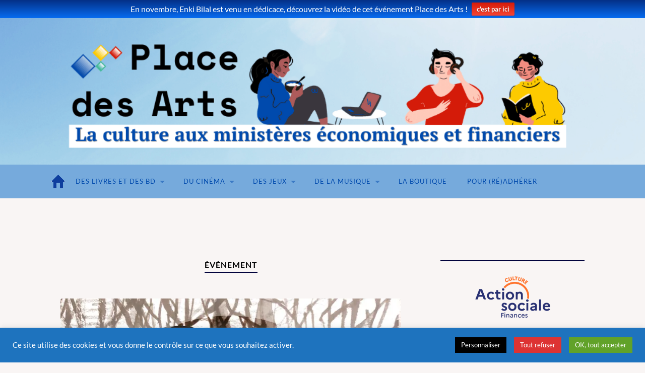

--- FILE ---
content_type: text/html; charset=UTF-8
request_url: https://laplacedesarts.fr/evenement/rencontre-dedicaces-avec-anneli-furmark-autrice-de-bd-suedoise/
body_size: 33646
content:
<!DOCTYPE html>

<html lang="fr-FR">

	<head>

		<meta http-equiv="content-type" content="text/html" charset="UTF-8" />
		<meta name="viewport" content="width=device-width, initial-scale=1.0" >

		<link rel="profile" href="http://gmpg.org/xfn/11">

		<meta name='robots' content='index, follow, max-image-preview:large, max-snippet:-1, max-video-preview:-1' />

	<!-- This site is optimized with the Yoast SEO plugin v26.6 - https://yoast.com/wordpress/plugins/seo/ -->
	<title>Rencontre dédicaces avec Anneli Furmark, autrice de BD suédoise. - Place des Arts</title>
	<link rel="canonical" href="https://laplacedesarts.fr/evenement/rencontre-dedicaces-avec-anneli-furmark-autrice-de-bd-suedoise/" />
	<meta property="og:locale" content="fr_FR" />
	<meta property="og:type" content="article" />
	<meta property="og:title" content="Rencontre dédicaces avec Anneli Furmark, autrice de BD suédoise. - Place des Arts" />
	<meta property="og:description" content="23/03/2022 @ 12h30 - Dans « Walk me to the corner », son nouveau roman graphique, Anneli Furmark autrice suédoise, nous raconte l’histoire d’Élise, la cinquantaine, mariée à Henrik, avec qui elle a deux grands garçons." />
	<meta property="og:url" content="https://laplacedesarts.fr/evenement/rencontre-dedicaces-avec-anneli-furmark-autrice-de-bd-suedoise/" />
	<meta property="og:site_name" content="Place des Arts" />
	<meta property="article:publisher" content="https://www.facebook.com/placearts/" />
	<meta property="article:modified_time" content="2022-02-17T12:51:17+00:00" />
	<meta property="og:image" content="https://laplacedesarts.fr/wp-content/uploads/2022/02/Image-Web-2.jpg" />
	<meta property="og:image:width" content="1165" />
	<meta property="og:image:height" content="1089" />
	<meta property="og:image:type" content="image/jpeg" />
	<meta name="twitter:card" content="summary_large_image" />
	<meta name="twitter:label1" content="Durée de lecture estimée" />
	<meta name="twitter:data1" content="3 minutes" />
	<script type="application/ld+json" class="yoast-schema-graph">{"@context":"https://schema.org","@graph":[{"@type":"WebPage","@id":"https://laplacedesarts.fr/evenement/rencontre-dedicaces-avec-anneli-furmark-autrice-de-bd-suedoise/","url":"https://laplacedesarts.fr/evenement/rencontre-dedicaces-avec-anneli-furmark-autrice-de-bd-suedoise/","name":"Rencontre dédicaces avec Anneli Furmark, autrice de BD suédoise. - Place des Arts","isPartOf":{"@id":"https://laplacedesarts.fr/#website"},"primaryImageOfPage":{"@id":"https://laplacedesarts.fr/evenement/rencontre-dedicaces-avec-anneli-furmark-autrice-de-bd-suedoise/#primaryimage"},"image":{"@id":"https://laplacedesarts.fr/evenement/rencontre-dedicaces-avec-anneli-furmark-autrice-de-bd-suedoise/#primaryimage"},"thumbnailUrl":"https://i0.wp.com/laplacedesarts.fr/wp-content/uploads/2022/02/Image-Web-2.jpg?fit=1165%2C1089&ssl=1","datePublished":"2022-02-17T08:51:20+00:00","dateModified":"2022-02-17T12:51:17+00:00","breadcrumb":{"@id":"https://laplacedesarts.fr/evenement/rencontre-dedicaces-avec-anneli-furmark-autrice-de-bd-suedoise/#breadcrumb"},"inLanguage":"fr-FR","potentialAction":[{"@type":"ReadAction","target":["https://laplacedesarts.fr/evenement/rencontre-dedicaces-avec-anneli-furmark-autrice-de-bd-suedoise/"]}]},{"@type":"ImageObject","inLanguage":"fr-FR","@id":"https://laplacedesarts.fr/evenement/rencontre-dedicaces-avec-anneli-furmark-autrice-de-bd-suedoise/#primaryimage","url":"https://i0.wp.com/laplacedesarts.fr/wp-content/uploads/2022/02/Image-Web-2.jpg?fit=1165%2C1089&ssl=1","contentUrl":"https://i0.wp.com/laplacedesarts.fr/wp-content/uploads/2022/02/Image-Web-2.jpg?fit=1165%2C1089&ssl=1","width":1165,"height":1089},{"@type":"BreadcrumbList","@id":"https://laplacedesarts.fr/evenement/rencontre-dedicaces-avec-anneli-furmark-autrice-de-bd-suedoise/#breadcrumb","itemListElement":[{"@type":"ListItem","position":1,"name":"Accueil","item":"https://laplacedesarts.fr/"},{"@type":"ListItem","position":2,"name":"Événement","item":"https://laplacedesarts.fr/evenements/"},{"@type":"ListItem","position":3,"name":"Rencontre dédicaces avec Anneli Furmark, autrice de BD suédoise."}]},{"@type":"WebSite","@id":"https://laplacedesarts.fr/#website","url":"https://laplacedesarts.fr/","name":"Place des Arts","description":"","publisher":{"@id":"https://laplacedesarts.fr/#organization"},"potentialAction":[{"@type":"SearchAction","target":{"@type":"EntryPoint","urlTemplate":"https://laplacedesarts.fr/?s={search_term_string}"},"query-input":{"@type":"PropertyValueSpecification","valueRequired":true,"valueName":"search_term_string"}}],"inLanguage":"fr-FR"},{"@type":"Organization","@id":"https://laplacedesarts.fr/#organization","name":"Place des Arts","url":"https://laplacedesarts.fr/","logo":{"@type":"ImageObject","inLanguage":"fr-FR","@id":"https://laplacedesarts.fr/#/schema/logo/image/","url":"https://i0.wp.com/laplacedesarts.fr/wp-content/uploads/2024/08/juin-2024-nouveau-logo-PDA-fond-blanc.png?fit=1572%2C531&ssl=1","contentUrl":"https://i0.wp.com/laplacedesarts.fr/wp-content/uploads/2024/08/juin-2024-nouveau-logo-PDA-fond-blanc.png?fit=1572%2C531&ssl=1","width":1572,"height":531,"caption":"Place des Arts"},"image":{"@id":"https://laplacedesarts.fr/#/schema/logo/image/"},"sameAs":["https://www.facebook.com/placearts/","https://www.youtube.com/c/PlacedesArtsBERCY","https://www.instagram.com/la_place_des_arts_bercy/"]}]}</script>
	<!-- / Yoast SEO plugin. -->


<link rel='dns-prefetch' href='//static.addtoany.com' />
<link rel='dns-prefetch' href='//stats.wp.com' />
<link rel='preconnect' href='//i0.wp.com' />
<link rel='preconnect' href='//c0.wp.com' />
<link rel="alternate" type="application/rss+xml" title="Place des Arts &raquo; Flux" href="https://laplacedesarts.fr/feed/" />
<link rel="alternate" type="application/rss+xml" title="Place des Arts &raquo; Flux des commentaires" href="https://laplacedesarts.fr/comments/feed/" />
<link rel="alternate" type="application/rss+xml" title="Place des Arts &raquo; Rencontre dédicaces avec Anneli Furmark, autrice de BD suédoise. Flux des commentaires" href="https://laplacedesarts.fr/evenement/rencontre-dedicaces-avec-anneli-furmark-autrice-de-bd-suedoise/feed/" />
<link rel="alternate" title="oEmbed (JSON)" type="application/json+oembed" href="https://laplacedesarts.fr/wp-json/oembed/1.0/embed?url=https%3A%2F%2Flaplacedesarts.fr%2Fevenement%2Frencontre-dedicaces-avec-anneli-furmark-autrice-de-bd-suedoise%2F" />
<link rel="alternate" title="oEmbed (XML)" type="text/xml+oembed" href="https://laplacedesarts.fr/wp-json/oembed/1.0/embed?url=https%3A%2F%2Flaplacedesarts.fr%2Fevenement%2Frencontre-dedicaces-avec-anneli-furmark-autrice-de-bd-suedoise%2F&#038;format=xml" />
<style id='wp-img-auto-sizes-contain-inline-css' type='text/css'>
img:is([sizes=auto i],[sizes^="auto," i]){contain-intrinsic-size:3000px 1500px}
/*# sourceURL=wp-img-auto-sizes-contain-inline-css */
</style>
<style id='wp-emoji-styles-inline-css' type='text/css'>

	img.wp-smiley, img.emoji {
		display: inline !important;
		border: none !important;
		box-shadow: none !important;
		height: 1em !important;
		width: 1em !important;
		margin: 0 0.07em !important;
		vertical-align: -0.1em !important;
		background: none !important;
		padding: 0 !important;
	}
/*# sourceURL=wp-emoji-styles-inline-css */
</style>
<style id='wp-block-library-inline-css' type='text/css'>
:root{--wp-block-synced-color:#7a00df;--wp-block-synced-color--rgb:122,0,223;--wp-bound-block-color:var(--wp-block-synced-color);--wp-editor-canvas-background:#ddd;--wp-admin-theme-color:#007cba;--wp-admin-theme-color--rgb:0,124,186;--wp-admin-theme-color-darker-10:#006ba1;--wp-admin-theme-color-darker-10--rgb:0,107,160.5;--wp-admin-theme-color-darker-20:#005a87;--wp-admin-theme-color-darker-20--rgb:0,90,135;--wp-admin-border-width-focus:2px}@media (min-resolution:192dpi){:root{--wp-admin-border-width-focus:1.5px}}.wp-element-button{cursor:pointer}:root .has-very-light-gray-background-color{background-color:#eee}:root .has-very-dark-gray-background-color{background-color:#313131}:root .has-very-light-gray-color{color:#eee}:root .has-very-dark-gray-color{color:#313131}:root .has-vivid-green-cyan-to-vivid-cyan-blue-gradient-background{background:linear-gradient(135deg,#00d084,#0693e3)}:root .has-purple-crush-gradient-background{background:linear-gradient(135deg,#34e2e4,#4721fb 50%,#ab1dfe)}:root .has-hazy-dawn-gradient-background{background:linear-gradient(135deg,#faaca8,#dad0ec)}:root .has-subdued-olive-gradient-background{background:linear-gradient(135deg,#fafae1,#67a671)}:root .has-atomic-cream-gradient-background{background:linear-gradient(135deg,#fdd79a,#004a59)}:root .has-nightshade-gradient-background{background:linear-gradient(135deg,#330968,#31cdcf)}:root .has-midnight-gradient-background{background:linear-gradient(135deg,#020381,#2874fc)}:root{--wp--preset--font-size--normal:16px;--wp--preset--font-size--huge:42px}.has-regular-font-size{font-size:1em}.has-larger-font-size{font-size:2.625em}.has-normal-font-size{font-size:var(--wp--preset--font-size--normal)}.has-huge-font-size{font-size:var(--wp--preset--font-size--huge)}.has-text-align-center{text-align:center}.has-text-align-left{text-align:left}.has-text-align-right{text-align:right}.has-fit-text{white-space:nowrap!important}#end-resizable-editor-section{display:none}.aligncenter{clear:both}.items-justified-left{justify-content:flex-start}.items-justified-center{justify-content:center}.items-justified-right{justify-content:flex-end}.items-justified-space-between{justify-content:space-between}.screen-reader-text{border:0;clip-path:inset(50%);height:1px;margin:-1px;overflow:hidden;padding:0;position:absolute;width:1px;word-wrap:normal!important}.screen-reader-text:focus{background-color:#ddd;clip-path:none;color:#444;display:block;font-size:1em;height:auto;left:5px;line-height:normal;padding:15px 23px 14px;text-decoration:none;top:5px;width:auto;z-index:100000}html :where(.has-border-color){border-style:solid}html :where([style*=border-top-color]){border-top-style:solid}html :where([style*=border-right-color]){border-right-style:solid}html :where([style*=border-bottom-color]){border-bottom-style:solid}html :where([style*=border-left-color]){border-left-style:solid}html :where([style*=border-width]){border-style:solid}html :where([style*=border-top-width]){border-top-style:solid}html :where([style*=border-right-width]){border-right-style:solid}html :where([style*=border-bottom-width]){border-bottom-style:solid}html :where([style*=border-left-width]){border-left-style:solid}html :where(img[class*=wp-image-]){height:auto;max-width:100%}:where(figure){margin:0 0 1em}html :where(.is-position-sticky){--wp-admin--admin-bar--position-offset:var(--wp-admin--admin-bar--height,0px)}@media screen and (max-width:600px){html :where(.is-position-sticky){--wp-admin--admin-bar--position-offset:0px}}

/*# sourceURL=wp-block-library-inline-css */
</style><style id='wp-block-image-inline-css' type='text/css'>
.wp-block-image>a,.wp-block-image>figure>a{display:inline-block}.wp-block-image img{box-sizing:border-box;height:auto;max-width:100%;vertical-align:bottom}@media not (prefers-reduced-motion){.wp-block-image img.hide{visibility:hidden}.wp-block-image img.show{animation:show-content-image .4s}}.wp-block-image[style*=border-radius] img,.wp-block-image[style*=border-radius]>a{border-radius:inherit}.wp-block-image.has-custom-border img{box-sizing:border-box}.wp-block-image.aligncenter{text-align:center}.wp-block-image.alignfull>a,.wp-block-image.alignwide>a{width:100%}.wp-block-image.alignfull img,.wp-block-image.alignwide img{height:auto;width:100%}.wp-block-image .aligncenter,.wp-block-image .alignleft,.wp-block-image .alignright,.wp-block-image.aligncenter,.wp-block-image.alignleft,.wp-block-image.alignright{display:table}.wp-block-image .aligncenter>figcaption,.wp-block-image .alignleft>figcaption,.wp-block-image .alignright>figcaption,.wp-block-image.aligncenter>figcaption,.wp-block-image.alignleft>figcaption,.wp-block-image.alignright>figcaption{caption-side:bottom;display:table-caption}.wp-block-image .alignleft{float:left;margin:.5em 1em .5em 0}.wp-block-image .alignright{float:right;margin:.5em 0 .5em 1em}.wp-block-image .aligncenter{margin-left:auto;margin-right:auto}.wp-block-image :where(figcaption){margin-bottom:1em;margin-top:.5em}.wp-block-image.is-style-circle-mask img{border-radius:9999px}@supports ((-webkit-mask-image:none) or (mask-image:none)) or (-webkit-mask-image:none){.wp-block-image.is-style-circle-mask img{border-radius:0;-webkit-mask-image:url('data:image/svg+xml;utf8,<svg viewBox="0 0 100 100" xmlns="http://www.w3.org/2000/svg"><circle cx="50" cy="50" r="50"/></svg>');mask-image:url('data:image/svg+xml;utf8,<svg viewBox="0 0 100 100" xmlns="http://www.w3.org/2000/svg"><circle cx="50" cy="50" r="50"/></svg>');mask-mode:alpha;-webkit-mask-position:center;mask-position:center;-webkit-mask-repeat:no-repeat;mask-repeat:no-repeat;-webkit-mask-size:contain;mask-size:contain}}:root :where(.wp-block-image.is-style-rounded img,.wp-block-image .is-style-rounded img){border-radius:9999px}.wp-block-image figure{margin:0}.wp-lightbox-container{display:flex;flex-direction:column;position:relative}.wp-lightbox-container img{cursor:zoom-in}.wp-lightbox-container img:hover+button{opacity:1}.wp-lightbox-container button{align-items:center;backdrop-filter:blur(16px) saturate(180%);background-color:#5a5a5a40;border:none;border-radius:4px;cursor:zoom-in;display:flex;height:20px;justify-content:center;opacity:0;padding:0;position:absolute;right:16px;text-align:center;top:16px;width:20px;z-index:100}@media not (prefers-reduced-motion){.wp-lightbox-container button{transition:opacity .2s ease}}.wp-lightbox-container button:focus-visible{outline:3px auto #5a5a5a40;outline:3px auto -webkit-focus-ring-color;outline-offset:3px}.wp-lightbox-container button:hover{cursor:pointer;opacity:1}.wp-lightbox-container button:focus{opacity:1}.wp-lightbox-container button:focus,.wp-lightbox-container button:hover,.wp-lightbox-container button:not(:hover):not(:active):not(.has-background){background-color:#5a5a5a40;border:none}.wp-lightbox-overlay{box-sizing:border-box;cursor:zoom-out;height:100vh;left:0;overflow:hidden;position:fixed;top:0;visibility:hidden;width:100%;z-index:100000}.wp-lightbox-overlay .close-button{align-items:center;cursor:pointer;display:flex;justify-content:center;min-height:40px;min-width:40px;padding:0;position:absolute;right:calc(env(safe-area-inset-right) + 16px);top:calc(env(safe-area-inset-top) + 16px);z-index:5000000}.wp-lightbox-overlay .close-button:focus,.wp-lightbox-overlay .close-button:hover,.wp-lightbox-overlay .close-button:not(:hover):not(:active):not(.has-background){background:none;border:none}.wp-lightbox-overlay .lightbox-image-container{height:var(--wp--lightbox-container-height);left:50%;overflow:hidden;position:absolute;top:50%;transform:translate(-50%,-50%);transform-origin:top left;width:var(--wp--lightbox-container-width);z-index:9999999999}.wp-lightbox-overlay .wp-block-image{align-items:center;box-sizing:border-box;display:flex;height:100%;justify-content:center;margin:0;position:relative;transform-origin:0 0;width:100%;z-index:3000000}.wp-lightbox-overlay .wp-block-image img{height:var(--wp--lightbox-image-height);min-height:var(--wp--lightbox-image-height);min-width:var(--wp--lightbox-image-width);width:var(--wp--lightbox-image-width)}.wp-lightbox-overlay .wp-block-image figcaption{display:none}.wp-lightbox-overlay button{background:none;border:none}.wp-lightbox-overlay .scrim{background-color:#fff;height:100%;opacity:.9;position:absolute;width:100%;z-index:2000000}.wp-lightbox-overlay.active{visibility:visible}@media not (prefers-reduced-motion){.wp-lightbox-overlay.active{animation:turn-on-visibility .25s both}.wp-lightbox-overlay.active img{animation:turn-on-visibility .35s both}.wp-lightbox-overlay.show-closing-animation:not(.active){animation:turn-off-visibility .35s both}.wp-lightbox-overlay.show-closing-animation:not(.active) img{animation:turn-off-visibility .25s both}.wp-lightbox-overlay.zoom.active{animation:none;opacity:1;visibility:visible}.wp-lightbox-overlay.zoom.active .lightbox-image-container{animation:lightbox-zoom-in .4s}.wp-lightbox-overlay.zoom.active .lightbox-image-container img{animation:none}.wp-lightbox-overlay.zoom.active .scrim{animation:turn-on-visibility .4s forwards}.wp-lightbox-overlay.zoom.show-closing-animation:not(.active){animation:none}.wp-lightbox-overlay.zoom.show-closing-animation:not(.active) .lightbox-image-container{animation:lightbox-zoom-out .4s}.wp-lightbox-overlay.zoom.show-closing-animation:not(.active) .lightbox-image-container img{animation:none}.wp-lightbox-overlay.zoom.show-closing-animation:not(.active) .scrim{animation:turn-off-visibility .4s forwards}}@keyframes show-content-image{0%{visibility:hidden}99%{visibility:hidden}to{visibility:visible}}@keyframes turn-on-visibility{0%{opacity:0}to{opacity:1}}@keyframes turn-off-visibility{0%{opacity:1;visibility:visible}99%{opacity:0;visibility:visible}to{opacity:0;visibility:hidden}}@keyframes lightbox-zoom-in{0%{transform:translate(calc((-100vw + var(--wp--lightbox-scrollbar-width))/2 + var(--wp--lightbox-initial-left-position)),calc(-50vh + var(--wp--lightbox-initial-top-position))) scale(var(--wp--lightbox-scale))}to{transform:translate(-50%,-50%) scale(1)}}@keyframes lightbox-zoom-out{0%{transform:translate(-50%,-50%) scale(1);visibility:visible}99%{visibility:visible}to{transform:translate(calc((-100vw + var(--wp--lightbox-scrollbar-width))/2 + var(--wp--lightbox-initial-left-position)),calc(-50vh + var(--wp--lightbox-initial-top-position))) scale(var(--wp--lightbox-scale));visibility:hidden}}
/*# sourceURL=https://c0.wp.com/c/6.9/wp-includes/blocks/image/style.min.css */
</style>
<style id='wp-block-tag-cloud-inline-css' type='text/css'>
.wp-block-tag-cloud{box-sizing:border-box}.wp-block-tag-cloud.aligncenter{justify-content:center;text-align:center}.wp-block-tag-cloud a{display:inline-block;margin-right:5px}.wp-block-tag-cloud span{display:inline-block;margin-left:5px;text-decoration:none}:root :where(.wp-block-tag-cloud.is-style-outline){display:flex;flex-wrap:wrap;gap:1ch}:root :where(.wp-block-tag-cloud.is-style-outline a){border:1px solid;font-size:unset!important;margin-right:0;padding:1ch 2ch;text-decoration:none!important}
/*# sourceURL=https://c0.wp.com/c/6.9/wp-includes/blocks/tag-cloud/style.min.css */
</style>
<style id='wp-block-embed-inline-css' type='text/css'>
.wp-block-embed.alignleft,.wp-block-embed.alignright,.wp-block[data-align=left]>[data-type="core/embed"],.wp-block[data-align=right]>[data-type="core/embed"]{max-width:360px;width:100%}.wp-block-embed.alignleft .wp-block-embed__wrapper,.wp-block-embed.alignright .wp-block-embed__wrapper,.wp-block[data-align=left]>[data-type="core/embed"] .wp-block-embed__wrapper,.wp-block[data-align=right]>[data-type="core/embed"] .wp-block-embed__wrapper{min-width:280px}.wp-block-cover .wp-block-embed{min-height:240px;min-width:320px}.wp-block-embed{overflow-wrap:break-word}.wp-block-embed :where(figcaption){margin-bottom:1em;margin-top:.5em}.wp-block-embed iframe{max-width:100%}.wp-block-embed__wrapper{position:relative}.wp-embed-responsive .wp-has-aspect-ratio .wp-block-embed__wrapper:before{content:"";display:block;padding-top:50%}.wp-embed-responsive .wp-has-aspect-ratio iframe{bottom:0;height:100%;left:0;position:absolute;right:0;top:0;width:100%}.wp-embed-responsive .wp-embed-aspect-21-9 .wp-block-embed__wrapper:before{padding-top:42.85%}.wp-embed-responsive .wp-embed-aspect-18-9 .wp-block-embed__wrapper:before{padding-top:50%}.wp-embed-responsive .wp-embed-aspect-16-9 .wp-block-embed__wrapper:before{padding-top:56.25%}.wp-embed-responsive .wp-embed-aspect-4-3 .wp-block-embed__wrapper:before{padding-top:75%}.wp-embed-responsive .wp-embed-aspect-1-1 .wp-block-embed__wrapper:before{padding-top:100%}.wp-embed-responsive .wp-embed-aspect-9-16 .wp-block-embed__wrapper:before{padding-top:177.77%}.wp-embed-responsive .wp-embed-aspect-1-2 .wp-block-embed__wrapper:before{padding-top:200%}
/*# sourceURL=https://c0.wp.com/c/6.9/wp-includes/blocks/embed/style.min.css */
</style>
<style id='wp-block-group-inline-css' type='text/css'>
.wp-block-group{box-sizing:border-box}:where(.wp-block-group.wp-block-group-is-layout-constrained){position:relative}
/*# sourceURL=https://c0.wp.com/c/6.9/wp-includes/blocks/group/style.min.css */
</style>
<style id='global-styles-inline-css' type='text/css'>
:root{--wp--preset--aspect-ratio--square: 1;--wp--preset--aspect-ratio--4-3: 4/3;--wp--preset--aspect-ratio--3-4: 3/4;--wp--preset--aspect-ratio--3-2: 3/2;--wp--preset--aspect-ratio--2-3: 2/3;--wp--preset--aspect-ratio--16-9: 16/9;--wp--preset--aspect-ratio--9-16: 9/16;--wp--preset--color--black: #000000;--wp--preset--color--cyan-bluish-gray: #abb8c3;--wp--preset--color--white: #fff;--wp--preset--color--pale-pink: #f78da7;--wp--preset--color--vivid-red: #cf2e2e;--wp--preset--color--luminous-vivid-orange: #ff6900;--wp--preset--color--luminous-vivid-amber: #fcb900;--wp--preset--color--light-green-cyan: #7bdcb5;--wp--preset--color--vivid-green-cyan: #00d084;--wp--preset--color--pale-cyan-blue: #8ed1fc;--wp--preset--color--vivid-cyan-blue: #0693e3;--wp--preset--color--vivid-purple: #9b51e0;--wp--preset--color--accent: #0a108c;--wp--preset--color--dark-gray: #444;--wp--preset--color--medium-gray: #666;--wp--preset--color--light-gray: #888;--wp--preset--gradient--vivid-cyan-blue-to-vivid-purple: linear-gradient(135deg,rgb(6,147,227) 0%,rgb(155,81,224) 100%);--wp--preset--gradient--light-green-cyan-to-vivid-green-cyan: linear-gradient(135deg,rgb(122,220,180) 0%,rgb(0,208,130) 100%);--wp--preset--gradient--luminous-vivid-amber-to-luminous-vivid-orange: linear-gradient(135deg,rgb(252,185,0) 0%,rgb(255,105,0) 100%);--wp--preset--gradient--luminous-vivid-orange-to-vivid-red: linear-gradient(135deg,rgb(255,105,0) 0%,rgb(207,46,46) 100%);--wp--preset--gradient--very-light-gray-to-cyan-bluish-gray: linear-gradient(135deg,rgb(238,238,238) 0%,rgb(169,184,195) 100%);--wp--preset--gradient--cool-to-warm-spectrum: linear-gradient(135deg,rgb(74,234,220) 0%,rgb(151,120,209) 20%,rgb(207,42,186) 40%,rgb(238,44,130) 60%,rgb(251,105,98) 80%,rgb(254,248,76) 100%);--wp--preset--gradient--blush-light-purple: linear-gradient(135deg,rgb(255,206,236) 0%,rgb(152,150,240) 100%);--wp--preset--gradient--blush-bordeaux: linear-gradient(135deg,rgb(254,205,165) 0%,rgb(254,45,45) 50%,rgb(107,0,62) 100%);--wp--preset--gradient--luminous-dusk: linear-gradient(135deg,rgb(255,203,112) 0%,rgb(199,81,192) 50%,rgb(65,88,208) 100%);--wp--preset--gradient--pale-ocean: linear-gradient(135deg,rgb(255,245,203) 0%,rgb(182,227,212) 50%,rgb(51,167,181) 100%);--wp--preset--gradient--electric-grass: linear-gradient(135deg,rgb(202,248,128) 0%,rgb(113,206,126) 100%);--wp--preset--gradient--midnight: linear-gradient(135deg,rgb(2,3,129) 0%,rgb(40,116,252) 100%);--wp--preset--font-size--small: 16px;--wp--preset--font-size--medium: 20px;--wp--preset--font-size--large: 24px;--wp--preset--font-size--x-large: 42px;--wp--preset--font-size--regular: 19px;--wp--preset--font-size--larger: 32px;--wp--preset--spacing--20: 0.44rem;--wp--preset--spacing--30: 0.67rem;--wp--preset--spacing--40: 1rem;--wp--preset--spacing--50: 1.5rem;--wp--preset--spacing--60: 2.25rem;--wp--preset--spacing--70: 3.38rem;--wp--preset--spacing--80: 5.06rem;--wp--preset--shadow--natural: 6px 6px 9px rgba(0, 0, 0, 0.2);--wp--preset--shadow--deep: 12px 12px 50px rgba(0, 0, 0, 0.4);--wp--preset--shadow--sharp: 6px 6px 0px rgba(0, 0, 0, 0.2);--wp--preset--shadow--outlined: 6px 6px 0px -3px rgb(255, 255, 255), 6px 6px rgb(0, 0, 0);--wp--preset--shadow--crisp: 6px 6px 0px rgb(0, 0, 0);}:where(.is-layout-flex){gap: 0.5em;}:where(.is-layout-grid){gap: 0.5em;}body .is-layout-flex{display: flex;}.is-layout-flex{flex-wrap: wrap;align-items: center;}.is-layout-flex > :is(*, div){margin: 0;}body .is-layout-grid{display: grid;}.is-layout-grid > :is(*, div){margin: 0;}:where(.wp-block-columns.is-layout-flex){gap: 2em;}:where(.wp-block-columns.is-layout-grid){gap: 2em;}:where(.wp-block-post-template.is-layout-flex){gap: 1.25em;}:where(.wp-block-post-template.is-layout-grid){gap: 1.25em;}.has-black-color{color: var(--wp--preset--color--black) !important;}.has-cyan-bluish-gray-color{color: var(--wp--preset--color--cyan-bluish-gray) !important;}.has-white-color{color: var(--wp--preset--color--white) !important;}.has-pale-pink-color{color: var(--wp--preset--color--pale-pink) !important;}.has-vivid-red-color{color: var(--wp--preset--color--vivid-red) !important;}.has-luminous-vivid-orange-color{color: var(--wp--preset--color--luminous-vivid-orange) !important;}.has-luminous-vivid-amber-color{color: var(--wp--preset--color--luminous-vivid-amber) !important;}.has-light-green-cyan-color{color: var(--wp--preset--color--light-green-cyan) !important;}.has-vivid-green-cyan-color{color: var(--wp--preset--color--vivid-green-cyan) !important;}.has-pale-cyan-blue-color{color: var(--wp--preset--color--pale-cyan-blue) !important;}.has-vivid-cyan-blue-color{color: var(--wp--preset--color--vivid-cyan-blue) !important;}.has-vivid-purple-color{color: var(--wp--preset--color--vivid-purple) !important;}.has-black-background-color{background-color: var(--wp--preset--color--black) !important;}.has-cyan-bluish-gray-background-color{background-color: var(--wp--preset--color--cyan-bluish-gray) !important;}.has-white-background-color{background-color: var(--wp--preset--color--white) !important;}.has-pale-pink-background-color{background-color: var(--wp--preset--color--pale-pink) !important;}.has-vivid-red-background-color{background-color: var(--wp--preset--color--vivid-red) !important;}.has-luminous-vivid-orange-background-color{background-color: var(--wp--preset--color--luminous-vivid-orange) !important;}.has-luminous-vivid-amber-background-color{background-color: var(--wp--preset--color--luminous-vivid-amber) !important;}.has-light-green-cyan-background-color{background-color: var(--wp--preset--color--light-green-cyan) !important;}.has-vivid-green-cyan-background-color{background-color: var(--wp--preset--color--vivid-green-cyan) !important;}.has-pale-cyan-blue-background-color{background-color: var(--wp--preset--color--pale-cyan-blue) !important;}.has-vivid-cyan-blue-background-color{background-color: var(--wp--preset--color--vivid-cyan-blue) !important;}.has-vivid-purple-background-color{background-color: var(--wp--preset--color--vivid-purple) !important;}.has-black-border-color{border-color: var(--wp--preset--color--black) !important;}.has-cyan-bluish-gray-border-color{border-color: var(--wp--preset--color--cyan-bluish-gray) !important;}.has-white-border-color{border-color: var(--wp--preset--color--white) !important;}.has-pale-pink-border-color{border-color: var(--wp--preset--color--pale-pink) !important;}.has-vivid-red-border-color{border-color: var(--wp--preset--color--vivid-red) !important;}.has-luminous-vivid-orange-border-color{border-color: var(--wp--preset--color--luminous-vivid-orange) !important;}.has-luminous-vivid-amber-border-color{border-color: var(--wp--preset--color--luminous-vivid-amber) !important;}.has-light-green-cyan-border-color{border-color: var(--wp--preset--color--light-green-cyan) !important;}.has-vivid-green-cyan-border-color{border-color: var(--wp--preset--color--vivid-green-cyan) !important;}.has-pale-cyan-blue-border-color{border-color: var(--wp--preset--color--pale-cyan-blue) !important;}.has-vivid-cyan-blue-border-color{border-color: var(--wp--preset--color--vivid-cyan-blue) !important;}.has-vivid-purple-border-color{border-color: var(--wp--preset--color--vivid-purple) !important;}.has-vivid-cyan-blue-to-vivid-purple-gradient-background{background: var(--wp--preset--gradient--vivid-cyan-blue-to-vivid-purple) !important;}.has-light-green-cyan-to-vivid-green-cyan-gradient-background{background: var(--wp--preset--gradient--light-green-cyan-to-vivid-green-cyan) !important;}.has-luminous-vivid-amber-to-luminous-vivid-orange-gradient-background{background: var(--wp--preset--gradient--luminous-vivid-amber-to-luminous-vivid-orange) !important;}.has-luminous-vivid-orange-to-vivid-red-gradient-background{background: var(--wp--preset--gradient--luminous-vivid-orange-to-vivid-red) !important;}.has-very-light-gray-to-cyan-bluish-gray-gradient-background{background: var(--wp--preset--gradient--very-light-gray-to-cyan-bluish-gray) !important;}.has-cool-to-warm-spectrum-gradient-background{background: var(--wp--preset--gradient--cool-to-warm-spectrum) !important;}.has-blush-light-purple-gradient-background{background: var(--wp--preset--gradient--blush-light-purple) !important;}.has-blush-bordeaux-gradient-background{background: var(--wp--preset--gradient--blush-bordeaux) !important;}.has-luminous-dusk-gradient-background{background: var(--wp--preset--gradient--luminous-dusk) !important;}.has-pale-ocean-gradient-background{background: var(--wp--preset--gradient--pale-ocean) !important;}.has-electric-grass-gradient-background{background: var(--wp--preset--gradient--electric-grass) !important;}.has-midnight-gradient-background{background: var(--wp--preset--gradient--midnight) !important;}.has-small-font-size{font-size: var(--wp--preset--font-size--small) !important;}.has-medium-font-size{font-size: var(--wp--preset--font-size--medium) !important;}.has-large-font-size{font-size: var(--wp--preset--font-size--large) !important;}.has-x-large-font-size{font-size: var(--wp--preset--font-size--x-large) !important;}
/*# sourceURL=global-styles-inline-css */
</style>

<style id='classic-theme-styles-inline-css' type='text/css'>
/*! This file is auto-generated */
.wp-block-button__link{color:#fff;background-color:#32373c;border-radius:9999px;box-shadow:none;text-decoration:none;padding:calc(.667em + 2px) calc(1.333em + 2px);font-size:1.125em}.wp-block-file__button{background:#32373c;color:#fff;text-decoration:none}
/*# sourceURL=/wp-includes/css/classic-themes.min.css */
</style>
<link rel='stylesheet' id='categories-images-styles-css' href='https://laplacedesarts.fr/wp-content/plugins/categories-images/assets/css/zci-styles.css?ver=3.3.1' type='text/css' media='all' />
<link rel='stylesheet' id='cookie-law-info-css' href='https://laplacedesarts.fr/wp-content/plugins/cookie-law-info/legacy/public/css/cookie-law-info-public.css?ver=3.3.9' type='text/css' media='all' />
<link rel='stylesheet' id='cookie-law-info-gdpr-css' href='https://laplacedesarts.fr/wp-content/plugins/cookie-law-info/legacy/public/css/cookie-law-info-gdpr.css?ver=3.3.9' type='text/css' media='all' />
<link rel='stylesheet' id='email-subscribers-css' href='https://laplacedesarts.fr/wp-content/plugins/email-subscribers/lite/public/css/email-subscribers-public.css?ver=5.9.13' type='text/css' media='all' />
<link rel='stylesheet' id='events-manager-css' href='https://laplacedesarts.fr/wp-content/plugins/events-manager/includes/css/events-manager.min.css?ver=7.2.3.1' type='text/css' media='all' />
<style id='events-manager-inline-css' type='text/css'>
body .em { --font-family : inherit; --font-weight : inherit; --font-size : 1em; --line-height : inherit; }
/*# sourceURL=events-manager-inline-css */
</style>
<link rel='stylesheet' id='quiz-maker-css' href='https://laplacedesarts.fr/wp-content/plugins/quiz-maker/public/css/quiz-maker-public.css?ver=8.7.4' type='text/css' media='all' />
<link rel='stylesheet' id='spacexchimp_p005-bootstrap-tooltip-css-css' href='https://laplacedesarts.fr/wp-content/plugins/social-media-buttons-toolbar/inc/lib/bootstrap-tooltip/bootstrap-tooltip.css?ver=5.0' type='text/css' media='all' />
<link rel='stylesheet' id='spacexchimp_p005-frontend-css-css' href='https://laplacedesarts.fr/wp-content/plugins/social-media-buttons-toolbar/inc/css/frontend.css?ver=5.0' type='text/css' media='all' />
<style id='spacexchimp_p005-frontend-css-inline-css' type='text/css'>

                    .sxc-follow-buttons {
                        text-align: center !important;
                    }
                    .sxc-follow-buttons .sxc-follow-button,
                    .sxc-follow-buttons .sxc-follow-button a,
                    .sxc-follow-buttons .sxc-follow-button a img {
                        width: 64px !important;
                        height: 64px !important;
                    }
                    .sxc-follow-buttons .sxc-follow-button {
                        margin: 5px !important;
                    }
                  
/*# sourceURL=spacexchimp_p005-frontend-css-inline-css */
</style>
<link rel='stylesheet' id='wpfront-notification-bar-css' href='https://laplacedesarts.fr/wp-content/plugins/wpfront-notification-bar/css/wpfront-notification-bar.min.css?ver=3.5.1.05102' type='text/css' media='all' />
<link rel='stylesheet' id='recent-posts-widget-with-thumbnails-public-style-css' href='https://laplacedesarts.fr/wp-content/plugins/recent-posts-widget-with-thumbnails/public.css?ver=7.1.1' type='text/css' media='all' />
<link rel='stylesheet' id='addtoany-css' href='https://laplacedesarts.fr/wp-content/plugins/add-to-any/addtoany.min.css?ver=1.16' type='text/css' media='all' />
<link rel='stylesheet' id='hemingway_googleFonts-css' href='https://laplacedesarts.fr/wp-content/themes/hemingway/assets/css/fonts.css' type='text/css' media='all' />
<link rel='stylesheet' id='hemingway_style-css' href='https://laplacedesarts.fr/wp-content/themes/hemingway/style.css?ver=2.3.2' type='text/css' media='all' />
<link rel='stylesheet' id='chld_thm_cfg_child-css' href='https://laplacedesarts.fr/wp-content/themes/hemingway-enfant/style.css?ver=2.0.' type='text/css' media='all' />
<!--n2css--><!--n2js--><script type="text/javascript" id="addtoany-core-js-before">
/* <![CDATA[ */
window.a2a_config=window.a2a_config||{};a2a_config.callbacks=[];a2a_config.overlays=[];a2a_config.templates={};a2a_localize = {
	Share: "Partager",
	Save: "Enregistrer",
	Subscribe: "S'abonner",
	Email: "E-mail",
	Bookmark: "Marque-page",
	ShowAll: "Montrer tout",
	ShowLess: "Montrer moins",
	FindServices: "Trouver des service(s)",
	FindAnyServiceToAddTo: "Trouver instantan&eacute;ment des services &agrave; ajouter &agrave;",
	PoweredBy: "Propuls&eacute; par",
	ShareViaEmail: "Partager par e-mail",
	SubscribeViaEmail: "S’abonner par e-mail",
	BookmarkInYourBrowser: "Ajouter un signet dans votre navigateur",
	BookmarkInstructions: "Appuyez sur Ctrl+D ou \u2318+D pour mettre cette page en signet",
	AddToYourFavorites: "Ajouter &agrave; vos favoris",
	SendFromWebOrProgram: "Envoyer depuis n’importe quelle adresse e-mail ou logiciel e-mail",
	EmailProgram: "Programme d’e-mail",
	More: "Plus&#8230;",
	ThanksForSharing: "Merci de partager !",
	ThanksForFollowing: "Merci de nous suivre !"
};


//# sourceURL=addtoany-core-js-before
/* ]]> */
</script>
<script type="text/javascript" defer src="https://static.addtoany.com/menu/page.js" id="addtoany-core-js"></script>
<script type="text/javascript" src="https://c0.wp.com/c/6.9/wp-includes/js/jquery/jquery.min.js" id="jquery-core-js"></script>
<script type="text/javascript" src="https://c0.wp.com/c/6.9/wp-includes/js/jquery/jquery-migrate.min.js" id="jquery-migrate-js"></script>
<script type="text/javascript" defer src="https://laplacedesarts.fr/wp-content/plugins/add-to-any/addtoany.min.js?ver=1.1" id="addtoany-jquery-js"></script>
<script type="text/javascript" id="cookie-law-info-js-extra">
/* <![CDATA[ */
var Cli_Data = {"nn_cookie_ids":["yt-remote-device-id","yt-remote-connected-devices","yt.innertube::requests","yt.innertube::nextId","_ga_EPGS1T13RV","_ga","CONSENT","debug","CookieLawInfoConsent","cookielawinfo-checkbox-advertisement","PHPSESSID","YSC","VISITOR_INFO1_LIVE","wordpress_test_cookie"],"cookielist":[],"non_necessary_cookies":{"necessary":["CookieLawInfoConsent","PHPSESSID","wordpress_test_cookie"],"analytics":["_ga_EPGS1T13RV","_ga","CONSENT"],"advertisement":["yt-remote-device-id","yt-remote-connected-devices","yt.innertube::requests","yt.innertube::nextId","YSC","VISITOR_INFO1_LIVE"],"others":["debug"]},"ccpaEnabled":"","ccpaRegionBased":"","ccpaBarEnabled":"","strictlyEnabled":["necessary","obligatoire"],"ccpaType":"gdpr","js_blocking":"1","custom_integration":"","triggerDomRefresh":"","secure_cookies":""};
var cli_cookiebar_settings = {"animate_speed_hide":"500","animate_speed_show":"500","background":"#1e73be","border":"#b1a6a6c2","border_on":"","button_1_button_colour":"#61a229","button_1_button_hover":"#4e8221","button_1_link_colour":"#fff","button_1_as_button":"1","button_1_new_win":"","button_2_button_colour":"#333","button_2_button_hover":"#292929","button_2_link_colour":"#444","button_2_as_button":"","button_2_hidebar":"","button_3_button_colour":"#dd3333","button_3_button_hover":"#b12929","button_3_link_colour":"#ffffff","button_3_as_button":"1","button_3_new_win":"","button_4_button_colour":"#000","button_4_button_hover":"#000000","button_4_link_colour":"#ffffff","button_4_as_button":"1","button_7_button_colour":"#61a229","button_7_button_hover":"#4e8221","button_7_link_colour":"#fff","button_7_as_button":"1","button_7_new_win":"","font_family":"inherit","header_fix":"","notify_animate_hide":"1","notify_animate_show":"","notify_div_id":"#cookie-law-info-bar","notify_position_horizontal":"right","notify_position_vertical":"bottom","scroll_close":"","scroll_close_reload":"","accept_close_reload":"","reject_close_reload":"","showagain_tab":"","showagain_background":"#fff","showagain_border":"#000","showagain_div_id":"#cookie-law-info-again","showagain_x_position":"100px","text":"#ffffff","show_once_yn":"","show_once":"10000","logging_on":"","as_popup":"","popup_overlay":"1","bar_heading_text":"","cookie_bar_as":"banner","popup_showagain_position":"bottom-right","widget_position":"left"};
var log_object = {"ajax_url":"https://laplacedesarts.fr/wp-admin/admin-ajax.php"};
//# sourceURL=cookie-law-info-js-extra
/* ]]> */
</script>
<script type="text/javascript" src="https://laplacedesarts.fr/wp-content/plugins/cookie-law-info/legacy/public/js/cookie-law-info-public.js?ver=3.3.9" id="cookie-law-info-js"></script>
<script type="text/javascript" src="https://c0.wp.com/c/6.9/wp-includes/js/jquery/ui/core.min.js" id="jquery-ui-core-js"></script>
<script type="text/javascript" src="https://c0.wp.com/c/6.9/wp-includes/js/jquery/ui/mouse.min.js" id="jquery-ui-mouse-js"></script>
<script type="text/javascript" src="https://c0.wp.com/c/6.9/wp-includes/js/jquery/ui/sortable.min.js" id="jquery-ui-sortable-js"></script>
<script type="text/javascript" src="https://c0.wp.com/c/6.9/wp-includes/js/jquery/ui/datepicker.min.js" id="jquery-ui-datepicker-js"></script>
<script type="text/javascript" id="jquery-ui-datepicker-js-after">
/* <![CDATA[ */
jQuery(function(jQuery){jQuery.datepicker.setDefaults({"closeText":"Fermer","currentText":"Aujourd\u2019hui","monthNames":["janvier","f\u00e9vrier","mars","avril","mai","juin","juillet","ao\u00fbt","septembre","octobre","novembre","d\u00e9cembre"],"monthNamesShort":["Jan","F\u00e9v","Mar","Avr","Mai","Juin","Juil","Ao\u00fbt","Sep","Oct","Nov","D\u00e9c"],"nextText":"Suivant","prevText":"Pr\u00e9c\u00e9dent","dayNames":["dimanche","lundi","mardi","mercredi","jeudi","vendredi","samedi"],"dayNamesShort":["dim","lun","mar","mer","jeu","ven","sam"],"dayNamesMin":["D","L","M","M","J","V","S"],"dateFormat":"d MM yy","firstDay":1,"isRTL":false});});
//# sourceURL=jquery-ui-datepicker-js-after
/* ]]> */
</script>
<script type="text/javascript" src="https://c0.wp.com/c/6.9/wp-includes/js/jquery/ui/resizable.min.js" id="jquery-ui-resizable-js"></script>
<script type="text/javascript" src="https://c0.wp.com/c/6.9/wp-includes/js/jquery/ui/draggable.min.js" id="jquery-ui-draggable-js"></script>
<script type="text/javascript" src="https://c0.wp.com/c/6.9/wp-includes/js/jquery/ui/controlgroup.min.js" id="jquery-ui-controlgroup-js"></script>
<script type="text/javascript" src="https://c0.wp.com/c/6.9/wp-includes/js/jquery/ui/checkboxradio.min.js" id="jquery-ui-checkboxradio-js"></script>
<script type="text/javascript" src="https://c0.wp.com/c/6.9/wp-includes/js/jquery/ui/button.min.js" id="jquery-ui-button-js"></script>
<script type="text/javascript" src="https://c0.wp.com/c/6.9/wp-includes/js/jquery/ui/dialog.min.js" id="jquery-ui-dialog-js"></script>
<script type="text/javascript" id="events-manager-js-extra">
/* <![CDATA[ */
var EM = {"ajaxurl":"https://laplacedesarts.fr/wp-admin/admin-ajax.php","locationajaxurl":"https://laplacedesarts.fr/wp-admin/admin-ajax.php?action=locations_search","firstDay":"1","locale":"fr","dateFormat":"yy-mm-dd","ui_css":"https://laplacedesarts.fr/wp-content/plugins/events-manager/includes/css/jquery-ui/build.min.css","show24hours":"1","is_ssl":"1","autocomplete_limit":"10","calendar":{"breakpoints":{"small":560,"medium":908,"large":false},"month_format":"M Y"},"phone":"","datepicker":{"format":"d/m/Y","locale":"fr"},"search":{"breakpoints":{"small":650,"medium":850,"full":false}},"url":"https://laplacedesarts.fr/wp-content/plugins/events-manager","assets":{"input.em-uploader":{"js":{"em-uploader":{"url":"https://laplacedesarts.fr/wp-content/plugins/events-manager/includes/js/em-uploader.js?v=7.2.3.1","event":"em_uploader_ready"}}},".em-event-editor":{"js":{"event-editor":{"url":"https://laplacedesarts.fr/wp-content/plugins/events-manager/includes/js/events-manager-event-editor.js?v=7.2.3.1","event":"em_event_editor_ready"}},"css":{"event-editor":"https://laplacedesarts.fr/wp-content/plugins/events-manager/includes/css/events-manager-event-editor.min.css?v=7.2.3.1"}},".em-recurrence-sets, .em-timezone":{"js":{"luxon":{"url":"luxon/luxon.js?v=7.2.3.1","event":"em_luxon_ready"}}},".em-booking-form, #em-booking-form, .em-booking-recurring, .em-event-booking-form":{"js":{"em-bookings":{"url":"https://laplacedesarts.fr/wp-content/plugins/events-manager/includes/js/bookingsform.js?v=7.2.3.1","event":"em_booking_form_js_loaded"}}},"#em-opt-archetypes":{"js":{"archetypes":"https://laplacedesarts.fr/wp-content/plugins/events-manager/includes/js/admin-archetype-editor.js?v=7.2.3.1","archetypes_ms":"https://laplacedesarts.fr/wp-content/plugins/events-manager/includes/js/admin-archetypes.js?v=7.2.3.1","qs":"qs/qs.js?v=7.2.3.1"}}},"cached":"","bookingInProgress":"Veuillez patienter pendant que la r\u00e9servation est soumise.","tickets_save":"Enregistrer le billet","bookingajaxurl":"https://laplacedesarts.fr/wp-admin/admin-ajax.php","bookings_export_save":"Exporter les r\u00e9servations","bookings_settings_save":"Enregistrer","booking_delete":"Confirmez-vous vouloir le supprimer\u00a0?","booking_offset":"30","bookings":{"submit_button":{"text":{"default":"Envoyer votre demande de r\u00e9servation","free":"Envoyer votre demande de r\u00e9servation","payment":"Envoyer votre demande de r\u00e9servation","processing":"Processing ..."}},"update_listener":""},"bb_full":"Complet","bb_book":"R\u00e9servez maintenant","bb_booking":"R\u00e9servation en cours...","bb_booked":"R\u00e9servation soumis","bb_error":"R\u00e9servation erreur. R\u00e9essayer\u00a0?","bb_cancel":"Annuler","bb_canceling":"Annulation en cours...","bb_cancelled":"Annul\u00e9e","bb_cancel_error":"Annulation erreur. R\u00e9essayer\u00a0?","txt_search":"Recherche","txt_searching":"Recherche en cours\u2026","txt_loading":"Chargement en cours\u2026"};
//# sourceURL=events-manager-js-extra
/* ]]> */
</script>
<script type="text/javascript" src="https://laplacedesarts.fr/wp-content/plugins/events-manager/includes/js/events-manager.js?ver=7.2.3.1" id="events-manager-js"></script>
<script type="text/javascript" src="https://laplacedesarts.fr/wp-content/plugins/events-manager/includes/external/flatpickr/l10n/fr.js?ver=7.2.3.1" id="em-flatpickr-localization-js"></script>
<script type="text/javascript" src="https://laplacedesarts.fr/wp-content/plugins/social-media-buttons-toolbar/inc/lib/bootstrap-tooltip/bootstrap-tooltip.js?ver=5.0" id="spacexchimp_p005-bootstrap-tooltip-js-js"></script>
<script type="text/javascript" src="https://laplacedesarts.fr/wp-content/plugins/sticky-menu-or-anything-on-scroll/assets/js/jq-sticky-anything.min.js?ver=2.1.1" id="stickyAnythingLib-js"></script>
<script type="text/javascript" src="https://laplacedesarts.fr/wp-content/plugins/wpfront-notification-bar/js/wpfront-notification-bar.min.js?ver=3.5.1.05102" id="wpfront-notification-bar-js"></script>
<link rel="https://api.w.org/" href="https://laplacedesarts.fr/wp-json/" /><link rel="EditURI" type="application/rsd+xml" title="RSD" href="https://laplacedesarts.fr/xmlrpc.php?rsd" />
<meta name="generator" content="WordPress 6.9" />
<link rel='shortlink' href='https://laplacedesarts.fr/?p=1626' />
		<!-- Custom Logo: hide header text -->
		<style id="custom-logo-css" type="text/css">
			.site-title, .site-description {
				position: absolute;
				clip-path: inset(50%);
			}
		</style>
			<style>img#wpstats{display:none}</style>
		<style type="text/css"><!-- Customizer CSS -->::selection { background-color: #0a108c; }.featured-media .sticky-post { background-color: #0a108c; }fieldset legend { background-color: #0a108c; }:root .has-accent-background-color { background-color: #0a108c; }button:hover { background-color: #0a108c; }.button:hover { background-color: #0a108c; }.faux-button:hover { background-color: #0a108c; }a.more-link:hover { background-color: #0a108c; }.wp-block-button__link:hover { background-color: #0a108c; }.is-style-outline .wp-block-button__link.has-accent-color:hover { background-color: #0a108c; }.wp-block-file__button:hover { background-color: #0a108c; }input[type="button"]:hover { background-color: #0a108c; }input[type="reset"]:hover { background-color: #0a108c; }input[type="submit"]:hover { background-color: #0a108c; }.post-tags a:hover { background-color: #0a108c; }.content #respond input[type="submit"]:hover { background-color: #0a108c; }.search-form .search-submit { background-color: #0a108c; }.sidebar .tagcloud a:hover { background-color: #0a108c; }.footer .tagcloud a:hover { background-color: #0a108c; }.is-style-outline .wp-block-button__link.has-accent-color:hover { border-color: #0a108c; }.post-tags a:hover:after { border-right-color: #0a108c; }a { color: #0a108c; }.blog-title a:hover { color: #0a108c; }.blog-menu a:hover { color: #0a108c; }.post-title a:hover { color: #0a108c; }.post-meta a:hover { color: #0a108c; }.blog .format-quote blockquote cite a:hover { color: #0a108c; }:root .has-accent-color { color: #0a108c; }.post-categories a { color: #0a108c; }.post-categories a:hover { color: #0a108c; }.post-nav a:hover { color: #0a108c; }.archive-nav a:hover { color: #0a108c; }.comment-meta-content cite a:hover { color: #0a108c; }.comment-meta-content p a:hover { color: #0a108c; }.comment-actions a:hover { color: #0a108c; }#cancel-comment-reply-link { color: #0a108c; }#cancel-comment-reply-link:hover { color: #0a108c; }.widget-title a { color: #0a108c; }.widget-title a:hover { color: #0a108c; }.widget_text a { color: #0a108c; }.widget_text a:hover { color: #0a108c; }.widget_rss a { color: #0a108c; }.widget_rss a:hover { color: #0a108c; }.widget_archive a { color: #0a108c; }.widget_archive a:hover { color: #0a108c; }.widget_meta a { color: #0a108c; }.widget_meta a:hover { color: #0a108c; }.widget_recent_comments a { color: #0a108c; }.widget_recent_comments a:hover { color: #0a108c; }.widget_pages a { color: #0a108c; }.widget_pages a:hover { color: #0a108c; }.widget_links a { color: #0a108c; }.widget_links a:hover { color: #0a108c; }.widget_recent_entries a { color: #0a108c; }.widget_recent_entries a:hover { color: #0a108c; }.widget_categories a { color: #0a108c; }.widget_categories a:hover { color: #0a108c; }#wp-calendar a { color: #0a108c; }#wp-calendar a:hover { color: #0a108c; }#wp-calendar tfoot a:hover { color: #0a108c; }.wp-calendar-nav a:hover { color: #0a108c; }.widgetmore a { color: #0a108c; }.widgetmore a:hover { color: #0a108c; }</style><!-- /Customizer CSS --><style type="text/css" id="custom-background-css">
body.custom-background { background-color: #f9f5f4; }
</style>
	<link rel="icon" href="https://i0.wp.com/laplacedesarts.fr/wp-content/uploads/2024/08/cropped-juin-2024-nouveau-logo-PDA-fond-blanc-1.png?fit=32%2C32&#038;ssl=1" sizes="32x32" />
<link rel="icon" href="https://i0.wp.com/laplacedesarts.fr/wp-content/uploads/2024/08/cropped-juin-2024-nouveau-logo-PDA-fond-blanc-1.png?fit=192%2C192&#038;ssl=1" sizes="192x192" />
<link rel="apple-touch-icon" href="https://i0.wp.com/laplacedesarts.fr/wp-content/uploads/2024/08/cropped-juin-2024-nouveau-logo-PDA-fond-blanc-1.png?fit=180%2C180&#038;ssl=1" />
<meta name="msapplication-TileImage" content="https://i0.wp.com/laplacedesarts.fr/wp-content/uploads/2024/08/cropped-juin-2024-nouveau-logo-PDA-fond-blanc-1.png?fit=270%2C270&#038;ssl=1" />
		<style type="text/css" id="wp-custom-css">
			.widget_tag_cloud .tagcloud a {
	font-size: 10px !important;
}		</style>
		        <!--  Import policee Space Mono utilisée dans le logo PDA pour "Pace des Arts" -->
<link rel="preconnect" href="https://fonts.googleapis.com">
<link rel="preconnect" href="https://fonts.gstatic.com" crossorigin>
<link href="https://fonts.googleapis.com/css2?family=Space+Mono:ital,wght@0,400;0,700;1,400;1,700&display=swap" rel="stylesheet">

	<link rel='stylesheet' id='cookie-law-info-table-css' href='https://laplacedesarts.fr/wp-content/plugins/cookie-law-info/legacy/public/css/cookie-law-info-table.css?ver=3.3.9' type='text/css' media='all' />
</head>
	
	<body class="wp-singular event-template-default single single-event postid-1626 custom-background wp-theme-hemingway wp-child-theme-hemingway-enfant sp-easy-accordion-enabled show-sidebar-on-mobile">
<a name="top"></a>
		                <style type="text/css">
                #wpfront-notification-bar, #wpfront-notification-bar-editor            {
            background: #043087;
            background: -moz-linear-gradient(top, #043087 0%, #076CF1 100%);
            background: -webkit-gradient(linear, left top, left bottom, color-stop(0%,#043087), color-stop(100%,#076CF1));
            background: -webkit-linear-gradient(top, #043087 0%,#076CF1 100%);
            background: -o-linear-gradient(top, #043087 0%,#076CF1 100%);
            background: -ms-linear-gradient(top, #043087 0%,#076CF1 100%);
            background: linear-gradient(to bottom, #043087 0%, #076CF1 100%);
            filter: progid:DXImageTransform.Microsoft.gradient( startColorstr='#043087', endColorstr='#076CF1',GradientType=0 );
            background-repeat: no-repeat;
                        }
            #wpfront-notification-bar div.wpfront-message, #wpfront-notification-bar-editor.wpfront-message            {
            color: #fff;
                        }
            #wpfront-notification-bar a.wpfront-button, #wpfront-notification-bar-editor a.wpfront-button            {
            background: #D41B09;
            background: -moz-linear-gradient(top, #D41B09 0%, #F74433 100%);
            background: -webkit-gradient(linear, left top, left bottom, color-stop(0%,#D41B09), color-stop(100%,#F74433));
            background: -webkit-linear-gradient(top, #D41B09 0%,#F74433 100%);
            background: -o-linear-gradient(top, #D41B09 0%,#F74433 100%);
            background: -ms-linear-gradient(top, #D41B09 0%,#F74433 100%);
            background: linear-gradient(to bottom, #D41B09 0%, #F74433 100%);
            filter: progid:DXImageTransform.Microsoft.gradient( startColorstr='#D41B09', endColorstr='#F74433',GradientType=0 );

            background-repeat: no-repeat;
            color: #ffffff;
            }
            #wpfront-notification-bar-open-button            {
            background-color: #00b7ea;
            right: 10px;
                        }
            #wpfront-notification-bar-open-button.top                {
                background-image: url(https://laplacedesarts.fr/wp-content/plugins/wpfront-notification-bar/images/arrow_down.png);
                }

                #wpfront-notification-bar-open-button.bottom                {
                background-image: url(https://laplacedesarts.fr/wp-content/plugins/wpfront-notification-bar/images/arrow_up.png);
                }
                #wpfront-notification-bar-table, .wpfront-notification-bar tbody, .wpfront-notification-bar tr            {
                        }
            #wpfront-notification-bar div.wpfront-close            {
            border: 1px solid #555555;
            background-color: #555555;
            color: #000000;
            }
            #wpfront-notification-bar div.wpfront-close:hover            {
            border: 1px solid #aaaaaa;
            background-color: #aaaaaa;
            }
            @media screen and (max-device-width: 800px) { #wpfront-notification-bar-spacer  { display:none; } }                </style>
                            <div id="wpfront-notification-bar-spacer" class="wpfront-notification-bar-spacer  hidden">
                <div id="wpfront-notification-bar-open-button" aria-label="reopen" role="button" class="wpfront-notification-bar-open-button hidden top wpfront-bottom-shadow"></div>
                <div id="wpfront-notification-bar" class="wpfront-notification-bar wpfront-fixed top ">
                                         
                            <table id="wpfront-notification-bar-table" border="0" cellspacing="0" cellpadding="0" role="presentation">                        
                                <tr>
                                    <td>
                                     
                                    <div class="wpfront-message wpfront-div">
                                        <p> En novembre, Enki Bilal est venu en dédicace, découvrez la vidéo de cet événement Place des Arts  !</p>                                    </div>
                                                       
                                        <div class="wpfront-div">
                                                                                                                                        <a class="wpfront-button" href="https://www.youtube.com/watch?v=8YBdzVbjM3o"  target="_self" >c'est par ici</a>
                                                                                                                                    </div>                                   
                                                                                                       
                                    </td>
                                </tr>              
                            </table>
                            
                                    </div>
            </div>
            
            <script type="text/javascript">
                function __load_wpfront_notification_bar() {
                    if (typeof wpfront_notification_bar === "function") {
                        wpfront_notification_bar({"position":1,"height":0,"fixed_position":false,"animate_delay":0.5,"close_button":false,"button_action_close_bar":false,"auto_close_after":0,"display_after":1,"is_admin_bar_showing":false,"display_open_button":false,"keep_closed":false,"keep_closed_for":0,"position_offset":0,"display_scroll":false,"display_scroll_offset":100,"keep_closed_cookie":"wpfront-notification-bar-keep-closed","log":false,"id_suffix":"","log_prefix":"[WPFront Notification Bar]","theme_sticky_selector":"","set_max_views":false,"max_views":0,"max_views_for":0,"max_views_cookie":"wpfront-notification-bar-max-views"});
                    } else {
                                    setTimeout(__load_wpfront_notification_bar, 100);
                    }
                }
                __load_wpfront_notification_bar();
            </script>
            	
		<div class="big-wrapper">
	
			<div class="header-cover section bg-dark-light no-padding">

				                <div id="fond_tranparent">
                <a href="/" title="Retour à l'accueil"><img src="/wp-content/uploads/2024/10/fond-transparent-pour-len.png" /></a>
                </div>
                
				<div class="header section" style="background-image: url( https://laplacedesarts.fr/wp-content/uploads/2024/09/Banniere-site-PDA-du-20-06-2024.png );">
							
					<div class="header-inner section-inner">
					
											
							<div class="blog-info">
							
																	<div class="blog-title">
										<a href="https://laplacedesarts.fr" rel="home">Place des Arts</a>
									</div>
																
															
							</div><!-- .blog-info -->
							
															
					</div><!-- .header-inner -->
								
				</div><!-- .header -->
			
			</div><!-- .bg-dark -->
			
			<div class="navigation section no-padding bg-dark">
			
				<div class="navigation-inner section-inner group">
				
					<div class="toggle-container section-inner hidden">
			
						<button type="button" class="nav-toggle toggle">
							<div class="bar"></div>
							<div class="bar"></div>
							<div class="bar"></div>
							<span class="screen-reader-text">Toggle mobile menu</span>
						</button>
						
						<button type="button" class="search-toggle toggle">
							<div class="metal"></div>
							<div class="glass"></div>
							<div class="handle"></div>
							<span class="screen-reader-text">Toggle search field</span>
						</button>
											
					</div><!-- .toggle-container -->
					
					<div class="blog-search hidden">
						<form role="search" method="get" class="search-form" action="https://laplacedesarts.fr/">
				<label>
					<span class="screen-reader-text">Rechercher :</span>
					<input type="search" class="search-field" placeholder="Rechercher…" value="" name="s" />
				</label>
				<input type="submit" class="search-submit" value="Rechercher" />
			</form>					</div><!-- .blog-search -->
				
					<ul class="blog-menu">
						<li id="menu-item-12837" class="home-mobile menu-item menu-item-type-custom menu-item-object-custom menu-item-12837"><a href="/">Accueil</a></li>
<li id="menu-item-12829" class="home-icon menu-item menu-item-type-custom menu-item-object-custom menu-item-12829"><a href="/">Accueil Desktop</a></li>
<li id="menu-item-95" class="menu-item menu-item-type-post_type menu-item-object-page menu-item-has-children menu-item-95"><a href="https://laplacedesarts.fr/livres/">Des livres et des BD</a>
<ul class="sub-menu">
	<li id="menu-item-354" class="menu-item menu-item-type-post_type menu-item-object-page menu-item-354"><a href="https://laplacedesarts.fr/livres/la-bande-dessinee/">La bande dessinée</a></li>
	<li id="menu-item-16257" class="menu-item menu-item-type-post_type menu-item-object-page menu-item-16257"><a href="https://laplacedesarts.fr/les-livres/">Les livres</a></li>
	<li id="menu-item-106" class="menu-item menu-item-type-post_type menu-item-object-page menu-item-106"><a href="https://laplacedesarts.fr/livres/liseuse-ebook/">Les livres numériques</a></li>
	<li id="menu-item-8609" class="menu-item menu-item-type-custom menu-item-object-custom menu-item-8609"><a target="_blank" href="https://placedesarts.finances.gouv.fr/exl-php/accueil">Rechercher un titre</a></li>
</ul>
</li>
<li id="menu-item-112" class="menu-item menu-item-type-post_type menu-item-object-page menu-item-has-children menu-item-112"><a href="https://laplacedesarts.fr/films/">Du cinéma</a>
<ul class="sub-menu">
	<li id="menu-item-16201" class="menu-item menu-item-type-post_type menu-item-object-page menu-item-16201"><a href="https://laplacedesarts.fr/les-nouveautes-dvd/">Les nouveautés DVD</a></li>
	<li id="menu-item-117" class="menu-item menu-item-type-post_type menu-item-object-page menu-item-117"><a href="https://laplacedesarts.fr/films/video-a-la-demande-vod/">Vidéo à la demande (VOD)</a></li>
	<li id="menu-item-8608" class="menu-item menu-item-type-custom menu-item-object-custom menu-item-8608"><a target="_blank" href="https://placedesarts.finances.gouv.fr/">Rechercher un titre</a></li>
</ul>
</li>
<li id="menu-item-16247" class="menu-item menu-item-type-post_type menu-item-object-page menu-item-has-children menu-item-16247"><a href="https://laplacedesarts.fr/des-jeux/">Des jeux</a>
<ul class="sub-menu">
	<li id="menu-item-16249" class="menu-item menu-item-type-post_type menu-item-object-page menu-item-16249"><a href="https://laplacedesarts.fr/les-jeux/">Les jeux de société</a></li>
	<li id="menu-item-16248" class="menu-item menu-item-type-post_type menu-item-object-page menu-item-16248"><a href="https://laplacedesarts.fr/des-jeux-video/">Les jeux vidéo</a></li>
</ul>
</li>
<li id="menu-item-82" class="menu-item menu-item-type-post_type menu-item-object-page menu-item-has-children menu-item-82"><a href="https://laplacedesarts.fr/musique/">De la musique</a>
<ul class="sub-menu">
	<li id="menu-item-16203" class="menu-item menu-item-type-post_type menu-item-object-page menu-item-16203"><a href="https://laplacedesarts.fr/les-nouveautes-cd/">Les nouveautés CD</a></li>
	<li id="menu-item-8607" class="menu-item menu-item-type-custom menu-item-object-custom menu-item-8607"><a target="_blank" href="https://placedesarts.finances.gouv.fr/exl-php/accueil">Rechercher un titre</a></li>
	<li id="menu-item-83" class="menu-item menu-item-type-post_type menu-item-object-page menu-item-has-children menu-item-83"><a href="https://laplacedesarts.fr/musique/musique-en-ligne/">Musique en ligne</a>
	<ul class="sub-menu">
		<li id="menu-item-5965" class="menu-item menu-item-type-post_type menu-item-object-page menu-item-5965"><a href="https://laplacedesarts.fr/musique/musique-en-ligne/la-web-radio-de-place-des-arts/">La Web-radio de Place des Arts</a></li>
		<li id="menu-item-7288" class="menu-item menu-item-type-post_type menu-item-object-page menu-item-7288"><a href="https://laplacedesarts.fr/musique/musique-en-ligne/radios-d-artistes-top-50/">Radios d’artistes, Top 50</a></li>
	</ul>
</li>
	<li id="menu-item-6149" class="menu-item menu-item-type-post_type menu-item-object-page menu-item-has-children menu-item-6149"><a href="https://laplacedesarts.fr/musique/les-concerts-de-place-des-arts/">Les concerts</a>
	<ul class="sub-menu">
		<li id="menu-item-6430" class="menu-item menu-item-type-post_type menu-item-object-page menu-item-has-children menu-item-6430"><a href="https://laplacedesarts.fr/musique/les-concerts-de-place-des-arts/">Les années 2020</a>
		<ul class="sub-menu">
			<li id="menu-item-7109" class="menu-item menu-item-type-post_type menu-item-object-page menu-item-7109"><a href="https://laplacedesarts.fr/musique/les-concerts-de-place-des-arts/cetait-du-direct-en-2020/">2020</a></li>
			<li id="menu-item-7115" class="menu-item menu-item-type-post_type menu-item-object-page menu-item-7115"><a href="https://laplacedesarts.fr/musique/les-concerts-de-place-des-arts/cetait-du-direct-en-2021/">2021</a></li>
			<li id="menu-item-7123" class="menu-item menu-item-type-post_type menu-item-object-page menu-item-7123"><a href="https://laplacedesarts.fr/musique/les-concerts-de-place-des-arts/cetait-du-direct-en-2022/">2022</a></li>
		</ul>
</li>
		<li id="menu-item-6429" class="menu-item menu-item-type-post_type menu-item-object-page menu-item-has-children menu-item-6429"><a href="https://laplacedesarts.fr/musique/les-concerts-de-place-des-arts/c-etait-du-direct-annees-2010/">Les années 2010</a>
		<ul class="sub-menu">
			<li id="menu-item-7137" class="menu-item menu-item-type-post_type menu-item-object-page menu-item-7137"><a href="https://laplacedesarts.fr/musique/les-concerts-de-place-des-arts/c-etait-du-direct-annees-2010/cetait-du-direct-en-2015/">2015</a></li>
			<li id="menu-item-7129" class="menu-item menu-item-type-post_type menu-item-object-page menu-item-7129"><a href="https://laplacedesarts.fr/musique/les-concerts-de-place-des-arts/c-etait-du-direct-annees-2010/cetait-du-direct-en-2016/">2016</a></li>
			<li id="menu-item-7095" class="menu-item menu-item-type-post_type menu-item-object-page menu-item-7095"><a href="https://laplacedesarts.fr/musique/les-concerts-de-place-des-arts/c-etait-du-direct-annees-2010/cetait-du-direct-en-2017/">2017</a></li>
			<li id="menu-item-7096" class="menu-item menu-item-type-post_type menu-item-object-page menu-item-7096"><a href="https://laplacedesarts.fr/musique/les-concerts-de-place-des-arts/c-etait-du-direct-annees-2010/cetait-du-direct-en-2018/">2018</a></li>
			<li id="menu-item-7097" class="menu-item menu-item-type-post_type menu-item-object-page menu-item-7097"><a href="https://laplacedesarts.fr/musique/les-concerts-de-place-des-arts/c-etait-du-direct-annees-2010/cetait-du-direct-en-2019/">2019</a></li>
		</ul>
</li>
	</ul>
</li>
	<li id="menu-item-6138" class="menu-item menu-item-type-post_type menu-item-object-page menu-item-6138"><a href="https://laplacedesarts.fr/on-air-le-magazine-video-de-la-musique/">On Air, le magazine vidéo de la musique</a></li>
	<li id="menu-item-16167" class="menu-item menu-item-type-post_type menu-item-object-page menu-item-16167"><a href="https://laplacedesarts.fr/evenements/billetterie/">Billetterie</a></li>
</ul>
</li>
<li id="menu-item-12175" class="menu-item menu-item-type-post_type menu-item-object-page menu-item-12175"><a href="https://laplacedesarts.fr/boutique-2/">La boutique</a></li>
<li id="menu-item-8606" class="menu-item menu-item-type-post_type menu-item-object-page menu-item-8606"><a href="https://laplacedesarts.fr/adherez/">Pour (ré)adhérer</a></li>
<li id="menu-item-12840" class="home-mobile menu-item menu-item-type-post_type menu-item-object-page menu-item-12840"><a href="https://laplacedesarts.fr/infos-pratiques/">Infos pratiques</a></li>
					 </ul><!-- .blog-menu -->
					 
					 <ul class="mobile-menu">
					
						<li class="home-mobile menu-item menu-item-type-custom menu-item-object-custom menu-item-12837"><a href="/">Accueil</a></li>
<li class="home-icon menu-item menu-item-type-custom menu-item-object-custom menu-item-12829"><a href="/">Accueil Desktop</a></li>
<li class="menu-item menu-item-type-post_type menu-item-object-page menu-item-has-children menu-item-95"><a href="https://laplacedesarts.fr/livres/">Des livres et des BD</a>
<ul class="sub-menu">
	<li class="menu-item menu-item-type-post_type menu-item-object-page menu-item-354"><a href="https://laplacedesarts.fr/livres/la-bande-dessinee/">La bande dessinée</a></li>
	<li class="menu-item menu-item-type-post_type menu-item-object-page menu-item-16257"><a href="https://laplacedesarts.fr/les-livres/">Les livres</a></li>
	<li class="menu-item menu-item-type-post_type menu-item-object-page menu-item-106"><a href="https://laplacedesarts.fr/livres/liseuse-ebook/">Les livres numériques</a></li>
	<li class="menu-item menu-item-type-custom menu-item-object-custom menu-item-8609"><a target="_blank" href="https://placedesarts.finances.gouv.fr/exl-php/accueil">Rechercher un titre</a></li>
</ul>
</li>
<li class="menu-item menu-item-type-post_type menu-item-object-page menu-item-has-children menu-item-112"><a href="https://laplacedesarts.fr/films/">Du cinéma</a>
<ul class="sub-menu">
	<li class="menu-item menu-item-type-post_type menu-item-object-page menu-item-16201"><a href="https://laplacedesarts.fr/les-nouveautes-dvd/">Les nouveautés DVD</a></li>
	<li class="menu-item menu-item-type-post_type menu-item-object-page menu-item-117"><a href="https://laplacedesarts.fr/films/video-a-la-demande-vod/">Vidéo à la demande (VOD)</a></li>
	<li class="menu-item menu-item-type-custom menu-item-object-custom menu-item-8608"><a target="_blank" href="https://placedesarts.finances.gouv.fr/">Rechercher un titre</a></li>
</ul>
</li>
<li class="menu-item menu-item-type-post_type menu-item-object-page menu-item-has-children menu-item-16247"><a href="https://laplacedesarts.fr/des-jeux/">Des jeux</a>
<ul class="sub-menu">
	<li class="menu-item menu-item-type-post_type menu-item-object-page menu-item-16249"><a href="https://laplacedesarts.fr/les-jeux/">Les jeux de société</a></li>
	<li class="menu-item menu-item-type-post_type menu-item-object-page menu-item-16248"><a href="https://laplacedesarts.fr/des-jeux-video/">Les jeux vidéo</a></li>
</ul>
</li>
<li class="menu-item menu-item-type-post_type menu-item-object-page menu-item-has-children menu-item-82"><a href="https://laplacedesarts.fr/musique/">De la musique</a>
<ul class="sub-menu">
	<li class="menu-item menu-item-type-post_type menu-item-object-page menu-item-16203"><a href="https://laplacedesarts.fr/les-nouveautes-cd/">Les nouveautés CD</a></li>
	<li class="menu-item menu-item-type-custom menu-item-object-custom menu-item-8607"><a target="_blank" href="https://placedesarts.finances.gouv.fr/exl-php/accueil">Rechercher un titre</a></li>
	<li class="menu-item menu-item-type-post_type menu-item-object-page menu-item-has-children menu-item-83"><a href="https://laplacedesarts.fr/musique/musique-en-ligne/">Musique en ligne</a>
	<ul class="sub-menu">
		<li class="menu-item menu-item-type-post_type menu-item-object-page menu-item-5965"><a href="https://laplacedesarts.fr/musique/musique-en-ligne/la-web-radio-de-place-des-arts/">La Web-radio de Place des Arts</a></li>
		<li class="menu-item menu-item-type-post_type menu-item-object-page menu-item-7288"><a href="https://laplacedesarts.fr/musique/musique-en-ligne/radios-d-artistes-top-50/">Radios d’artistes, Top 50</a></li>
	</ul>
</li>
	<li class="menu-item menu-item-type-post_type menu-item-object-page menu-item-has-children menu-item-6149"><a href="https://laplacedesarts.fr/musique/les-concerts-de-place-des-arts/">Les concerts</a>
	<ul class="sub-menu">
		<li class="menu-item menu-item-type-post_type menu-item-object-page menu-item-has-children menu-item-6430"><a href="https://laplacedesarts.fr/musique/les-concerts-de-place-des-arts/">Les années 2020</a>
		<ul class="sub-menu">
			<li class="menu-item menu-item-type-post_type menu-item-object-page menu-item-7109"><a href="https://laplacedesarts.fr/musique/les-concerts-de-place-des-arts/cetait-du-direct-en-2020/">2020</a></li>
			<li class="menu-item menu-item-type-post_type menu-item-object-page menu-item-7115"><a href="https://laplacedesarts.fr/musique/les-concerts-de-place-des-arts/cetait-du-direct-en-2021/">2021</a></li>
			<li class="menu-item menu-item-type-post_type menu-item-object-page menu-item-7123"><a href="https://laplacedesarts.fr/musique/les-concerts-de-place-des-arts/cetait-du-direct-en-2022/">2022</a></li>
		</ul>
</li>
		<li class="menu-item menu-item-type-post_type menu-item-object-page menu-item-has-children menu-item-6429"><a href="https://laplacedesarts.fr/musique/les-concerts-de-place-des-arts/c-etait-du-direct-annees-2010/">Les années 2010</a>
		<ul class="sub-menu">
			<li class="menu-item menu-item-type-post_type menu-item-object-page menu-item-7137"><a href="https://laplacedesarts.fr/musique/les-concerts-de-place-des-arts/c-etait-du-direct-annees-2010/cetait-du-direct-en-2015/">2015</a></li>
			<li class="menu-item menu-item-type-post_type menu-item-object-page menu-item-7129"><a href="https://laplacedesarts.fr/musique/les-concerts-de-place-des-arts/c-etait-du-direct-annees-2010/cetait-du-direct-en-2016/">2016</a></li>
			<li class="menu-item menu-item-type-post_type menu-item-object-page menu-item-7095"><a href="https://laplacedesarts.fr/musique/les-concerts-de-place-des-arts/c-etait-du-direct-annees-2010/cetait-du-direct-en-2017/">2017</a></li>
			<li class="menu-item menu-item-type-post_type menu-item-object-page menu-item-7096"><a href="https://laplacedesarts.fr/musique/les-concerts-de-place-des-arts/c-etait-du-direct-annees-2010/cetait-du-direct-en-2018/">2018</a></li>
			<li class="menu-item menu-item-type-post_type menu-item-object-page menu-item-7097"><a href="https://laplacedesarts.fr/musique/les-concerts-de-place-des-arts/c-etait-du-direct-annees-2010/cetait-du-direct-en-2019/">2019</a></li>
		</ul>
</li>
	</ul>
</li>
	<li class="menu-item menu-item-type-post_type menu-item-object-page menu-item-6138"><a href="https://laplacedesarts.fr/on-air-le-magazine-video-de-la-musique/">On Air, le magazine vidéo de la musique</a></li>
	<li class="menu-item menu-item-type-post_type menu-item-object-page menu-item-16167"><a href="https://laplacedesarts.fr/evenements/billetterie/">Billetterie</a></li>
</ul>
</li>
<li class="menu-item menu-item-type-post_type menu-item-object-page menu-item-12175"><a href="https://laplacedesarts.fr/boutique-2/">La boutique</a></li>
<li class="menu-item menu-item-type-post_type menu-item-object-page menu-item-8606"><a href="https://laplacedesarts.fr/adherez/">Pour (ré)adhérer</a></li>
<li class="home-mobile menu-item menu-item-type-post_type menu-item-object-page menu-item-12840"><a href="https://laplacedesarts.fr/infos-pratiques/">Infos pratiques</a></li>
						
					 </ul><!-- .mobile-menu -->
				 
				</div><!-- .navigation-inner -->
				
			</div><!-- .navigation -->
            
<main class="wrapper section-inner group" id="site-content">

	<div class="content left">
		
		<div class="posts">

			
				<header class="archive-header">
<p></p>											<h1 class="archive-title">Archives</h1>
					
										
				</header><!-- .archive-header -->

				<article id="post-1626" class="post-1626 event type-event status-publish has-post-thumbnail hentry event-tags-bande-dessinee event-categories-dedicace event-categories-rencontre">

	<div class="post-header">

		
								
			<figure class="featured-media">

							
					<a href="https://laplacedesarts.fr/evenement/rencontre-dedicaces-avec-anneli-furmark-autrice-de-bd-suedoise/" rel="bookmark">
						<img width="676" height="632" src="https://i0.wp.com/laplacedesarts.fr/wp-content/uploads/2022/02/Image-Web-2.jpg?fit=676%2C632&amp;ssl=1" class="attachment-post-image size-post-image wp-post-image" alt="" decoding="async" fetchpriority="high" srcset="https://i0.wp.com/laplacedesarts.fr/wp-content/uploads/2022/02/Image-Web-2.jpg?w=1165&amp;ssl=1 1165w, https://i0.wp.com/laplacedesarts.fr/wp-content/uploads/2022/02/Image-Web-2.jpg?resize=300%2C280&amp;ssl=1 300w, https://i0.wp.com/laplacedesarts.fr/wp-content/uploads/2022/02/Image-Web-2.jpg?resize=1024%2C957&amp;ssl=1 1024w, https://i0.wp.com/laplacedesarts.fr/wp-content/uploads/2022/02/Image-Web-2.jpg?resize=768%2C718&amp;ssl=1 768w, https://i0.wp.com/laplacedesarts.fr/wp-content/uploads/2022/02/Image-Web-2.jpg?resize=676%2C632&amp;ssl=1 676w" sizes="(max-width: 676px) 100vw, 676px" />					</a>

					
										
			</figure><!-- .featured-media -->
				
							<h1 class="post-title entry-title">
			
											Rencontre dédicaces avec Anneli Furmark, autrice de BD suédoise.									</h1>

						
	</div><!-- .post-header -->
																					
	<div class="post-content entry-content">
	
		<div class="em em-view-container" id="em-view-6" data-view="event">
	<div class="em pixelbones em-item em-item-single em-event em-event-single em-event-18 " id="em-event-6" data-view-id="6">
		<div style="float:right; margin:0px 0px 15px 15px;"></div>
<p>
	<strong>Date/heure</strong><br /> Date(s) - 23/03/2022&nbsp- <i>12h30</i>
</p>

<p>
	<strong>Emplacement</strong><br/>
	<a href="https://laplacedesarts.fr/evenement/emplacement/hall-beregovoy/">Hall Bérégovoy</a>
</p>

<p>
	<strong>Type :</strong> <a href="https://laplacedesarts.fr/evenement/type/dedicace/">Dédicace</a>
</p>
<p class="post-tags"> <!--  Affichage de l'étiquette sous forme panneau avec lien sur l'archive mot clé générale -->
<span><a href="/mot-cle/bande-dessinee">Bande dessinée</a></span>
</p>
<br style="clear:both" />
<h5><img data-recalc-dims="1" decoding="async" class=" wp-image-1614 alignright" src="https://i0.wp.com/laplacedesarts.fr/wp-content/uploads/2022/02/Portrait-Anneli-Furmark.jpg?resize=268%2C201&#038;ssl=1" alt="" width="268" height="201" srcset="https://i0.wp.com/laplacedesarts.fr/wp-content/uploads/2022/02/Portrait-Anneli-Furmark.jpg?resize=300%2C225&amp;ssl=1 300w, https://i0.wp.com/laplacedesarts.fr/wp-content/uploads/2022/02/Portrait-Anneli-Furmark.jpg?resize=1024%2C768&amp;ssl=1 1024w, https://i0.wp.com/laplacedesarts.fr/wp-content/uploads/2022/02/Portrait-Anneli-Furmark.jpg?resize=768%2C576&amp;ssl=1 768w, https://i0.wp.com/laplacedesarts.fr/wp-content/uploads/2022/02/Portrait-Anneli-Furmark.jpg?resize=1536%2C1152&amp;ssl=1 1536w, https://i0.wp.com/laplacedesarts.fr/wp-content/uploads/2022/02/Portrait-Anneli-Furmark.jpg?resize=676%2C507&amp;ssl=1 676w, https://i0.wp.com/laplacedesarts.fr/wp-content/uploads/2022/02/Portrait-Anneli-Furmark.jpg?w=1772&amp;ssl=1 1772w, https://i0.wp.com/laplacedesarts.fr/wp-content/uploads/2022/02/Portrait-Anneli-Furmark.jpg?w=1352&amp;ssl=1 1352w" sizes="(max-width: 268px) 100vw, 268px" /></h5>
<h5>À l&rsquo;occasion du festival d&rsquo;Angoulême 2022, Place des Arts vous propose de rencontrer Anneli Furmark, autrice majeure de la BD suédoise, le mercredi 23 mars 2022 dans le hall Bérégovoy, à partir de 12h30.</h5>
<p>Née en 1962 à Vallentuna, Anneli Furmark a grandi à Lulea (Suède). Elle a fait ses études à l’Académie des Beaux-Arts d’Umeå, où elle a ensuite enseigné. Devenue peintre et autrice de bandes dessinées, elle a publié son premier livre en 2002. Elle a participé à de nombreuses anthologies et a réalisé sept romans graphiques à ce jour.</p>
<p>Considérée comme l’une des voix les plus importantes de la bande dessinée suédoise, elle écrit des histoires<br />
centrées sur l’intime, et son travail a été primé à deux reprises au festival de Kemi, en Finlande.</p>
<p>Anneli Furmark vit à Umea.</p>
<p><img data-recalc-dims="1" decoding="async" class=" wp-image-1616 alignleft" src="https://i0.wp.com/laplacedesarts.fr/wp-content/uploads/2022/02/Walk-me-to-the-corner-couv.jpg?resize=95%2C132&#038;ssl=1" alt="" width="95" height="132" srcset="https://i0.wp.com/laplacedesarts.fr/wp-content/uploads/2022/02/Walk-me-to-the-corner-couv.jpg?resize=216%2C300&amp;ssl=1 216w, https://i0.wp.com/laplacedesarts.fr/wp-content/uploads/2022/02/Walk-me-to-the-corner-couv.jpg?resize=737%2C1024&amp;ssl=1 737w, https://i0.wp.com/laplacedesarts.fr/wp-content/uploads/2022/02/Walk-me-to-the-corner-couv.jpg?resize=768%2C1067&amp;ssl=1 768w, https://i0.wp.com/laplacedesarts.fr/wp-content/uploads/2022/02/Walk-me-to-the-corner-couv.jpg?resize=1106%2C1536&amp;ssl=1 1106w, https://i0.wp.com/laplacedesarts.fr/wp-content/uploads/2022/02/Walk-me-to-the-corner-couv.jpg?resize=1474%2C2048&amp;ssl=1 1474w, https://i0.wp.com/laplacedesarts.fr/wp-content/uploads/2022/02/Walk-me-to-the-corner-couv.jpg?resize=676%2C939&amp;ssl=1 676w, https://i0.wp.com/laplacedesarts.fr/wp-content/uploads/2022/02/Walk-me-to-the-corner-couv.jpg?w=1828&amp;ssl=1 1828w, https://i0.wp.com/laplacedesarts.fr/wp-content/uploads/2022/02/Walk-me-to-the-corner-couv.jpg?w=1352&amp;ssl=1 1352w" sizes="(max-width: 95px) 100vw, 95px" />Dans « <em>Walk me to the corner »</em>, son nouveau roman graphique, elle nous raconte l’histoire d’Élise, la cinquantaine, mariée à Henrik, avec qui elle a deux grands garçons. Lors d’un vernissage, Élise tombe éperdument amoureuse d’une femme du même âge, Dagmar, également en couple. Leur idylle démarre, fabuleuse. Mais comment annoncer la chose à son mari ? Que faire de cet amour encombrant que rien n&rsquo;appelait à exister et qui bouleverse tout ? Des complications surviennent lorsque le mari d’Élise tombe amoureux d’une jeune étudiante et qu’il divorce, tandis <img data-recalc-dims="1" loading="lazy" decoding="async" class=" wp-image-1618 alignright" src="https://i0.wp.com/laplacedesarts.fr/wp-content/uploads/2022/02/Walk-me-to-the-corner-101.jpg?resize=136%2C189&#038;ssl=1" alt="" width="136" height="189" srcset="https://i0.wp.com/laplacedesarts.fr/wp-content/uploads/2022/02/Walk-me-to-the-corner-101.jpg?resize=216%2C300&amp;ssl=1 216w, https://i0.wp.com/laplacedesarts.fr/wp-content/uploads/2022/02/Walk-me-to-the-corner-101.jpg?resize=738%2C1024&amp;ssl=1 738w, https://i0.wp.com/laplacedesarts.fr/wp-content/uploads/2022/02/Walk-me-to-the-corner-101.jpg?resize=768%2C1065&amp;ssl=1 768w, https://i0.wp.com/laplacedesarts.fr/wp-content/uploads/2022/02/Walk-me-to-the-corner-101.jpg?resize=1108%2C1536&amp;ssl=1 1108w, https://i0.wp.com/laplacedesarts.fr/wp-content/uploads/2022/02/Walk-me-to-the-corner-101.jpg?resize=1477%2C2048&amp;ssl=1 1477w, https://i0.wp.com/laplacedesarts.fr/wp-content/uploads/2022/02/Walk-me-to-the-corner-101.jpg?resize=676%2C937&amp;ssl=1 676w, https://i0.wp.com/laplacedesarts.fr/wp-content/uploads/2022/02/Walk-me-to-the-corner-101.jpg?w=1831&amp;ssl=1 1831w, https://i0.wp.com/laplacedesarts.fr/wp-content/uploads/2022/02/Walk-me-to-the-corner-101.jpg?w=1352&amp;ssl=1 1352w" sizes="auto, (max-width: 136px) 100vw, 136px" />que Dagmar refuse de se séparer de son conjoint &#8230;</p>
<p>Sur cette trame classique, Anneli Furmark signe un récit en petites touches justes, elle parvient à transmettre toute la gamme des sentiments : la joie, la tristesse, mais également la sensation de perte totale de repères, la désillusion face à la réalité du quotidien, et enfin, la résilience et l’apaisement après la tempête.</p>
<p>Anneli nous raconte que l&rsquo;amour est une merveilleuse malédiction avec laquelle il faut vivre. Il se dégage de ce roman graphique un sentiment  de justesse rarement atteint, y compris dans le traitement graphique stylisé.</p>
<p>Une exposition de son travail dans le Hall Bérégovoy à Bercy vous permettra de faire plus ample connaissance avec son talent.</p>
<p><a href="https://laplacedesarts.fr/inscription-evenement/">Inscription gratuite mais obligatoire, réservée aux adhérents de Place des Arts </a></p>
<p>&nbsp;</p>


			</div>
</div>
	<div class="addtoany_share_save_container addtoany_content addtoany_content_bottom"><div class="a2a_kit a2a_kit_size_32 addtoany_list" data-a2a-url="https://laplacedesarts.fr/evenement/rencontre-dedicaces-avec-anneli-furmark-autrice-de-bd-suedoise/" data-a2a-title="Rencontre dédicaces avec Anneli Furmark, autrice de BD suédoise."><a class="a2a_button_facebook" href="https://www.addtoany.com/add_to/facebook?linkurl=https%3A%2F%2Flaplacedesarts.fr%2Fevenement%2Frencontre-dedicaces-avec-anneli-furmark-autrice-de-bd-suedoise%2F&amp;linkname=Rencontre%20d%C3%A9dicaces%20avec%20Anneli%20Furmark%2C%20autrice%20de%20BD%20su%C3%A9doise." title="Facebook" rel="nofollow noopener" target="_blank"></a><a class="a2a_button_email" href="https://www.addtoany.com/add_to/email?linkurl=https%3A%2F%2Flaplacedesarts.fr%2Fevenement%2Frencontre-dedicaces-avec-anneli-furmark-autrice-de-bd-suedoise%2F&amp;linkname=Rencontre%20d%C3%A9dicaces%20avec%20Anneli%20Furmark%2C%20autrice%20de%20BD%20su%C3%A9doise." title="Email" rel="nofollow noopener" target="_blank"></a><a class="a2a_button_linkedin" href="https://www.addtoany.com/add_to/linkedin?linkurl=https%3A%2F%2Flaplacedesarts.fr%2Fevenement%2Frencontre-dedicaces-avec-anneli-furmark-autrice-de-bd-suedoise%2F&amp;linkname=Rencontre%20d%C3%A9dicaces%20avec%20Anneli%20Furmark%2C%20autrice%20de%20BD%20su%C3%A9doise." title="LinkedIn" rel="nofollow noopener" target="_blank"></a><a class="a2a_button_x" href="https://www.addtoany.com/add_to/x?linkurl=https%3A%2F%2Flaplacedesarts.fr%2Fevenement%2Frencontre-dedicaces-avec-anneli-furmark-autrice-de-bd-suedoise%2F&amp;linkname=Rencontre%20d%C3%A9dicaces%20avec%20Anneli%20Furmark%2C%20autrice%20de%20BD%20su%C3%A9doise." title="X" rel="nofollow noopener" target="_blank"></a><a class="a2a_dd addtoany_share_save addtoany_share" href="https://www.addtoany.com/share"></a></div></div><p class="post-modified-info" style="color:#000000;font-size:0.8em;font-style:italic;border-top: 1px solid #02033C">Mise à jour : 17 février 2022</p>							
	</div><!-- .post-content -->
				
		<div id="respond" class="comment-respond">
		<h3 id="reply-title" class="comment-reply-title">Laisser un commentaire <small><a rel="nofollow" id="cancel-comment-reply-link" href="/evenement/rencontre-dedicaces-avec-anneli-furmark-autrice-de-bd-suedoise/#respond" style="display:none;">Annuler la réponse</a></small></h3><form action="https://laplacedesarts.fr/wp-comments-post.php" method="post" id="commentform" class="comment-form"><p class="comment-notes"><span id="email-notes">Votre adresse e-mail ne sera pas publiée.</span> <span class="required-field-message">Les champs obligatoires sont indiqués avec <span class="required">*</span></span></p><p class="comment-form-comment"><label for="comment">Commentaire <span class="required">*</span></label> <textarea id="comment" name="comment" cols="45" rows="8" maxlength="65525" required="required"></textarea></p><p class="comment-form-author"><label for="author">Nom <span class="required">*</span></label> <input id="author" name="author" type="text" value="" size="30" maxlength="245" autocomplete="name" required="required" /></p>
<p class="comment-form-email"><label for="email">E-mail <span class="required">*</span></label> <input id="email" name="email" type="text" value="" size="30" maxlength="100" aria-describedby="email-notes" autocomplete="email" required="required" /></p>
<p class="comment-form-url"><label for="url">Site web</label> <input id="url" name="url" type="text" value="" size="30" maxlength="200" autocomplete="url" /></p>
<p class="comment-form-cookies-consent"><input id="wp-comment-cookies-consent" name="wp-comment-cookies-consent" type="checkbox" value="yes" /> <label for="wp-comment-cookies-consent">Enregistrer mon nom, mon e-mail et mon site dans le navigateur pour mon prochain commentaire.</label></p>
<p class="form-submit"><input name="submit" type="submit" id="submit" class="submit" value="Laisser un commentaire" /> <input type='hidden' name='comment_post_ID' value='1626' id='comment_post_ID' />
<input type='hidden' name='comment_parent' id='comment_parent' value='0' />
</p><p style="display: none;"><input type="hidden" id="akismet_comment_nonce" name="akismet_comment_nonce" value="4a7cd84338" /></p><p style="display: none !important;" class="akismet-fields-container" data-prefix="ak_"><label>&#916;<textarea name="ak_hp_textarea" cols="45" rows="8" maxlength="100"></textarea></label><input type="hidden" id="ak_js_1" name="ak_js" value="250"/><script>document.getElementById( "ak_js_1" ).setAttribute( "value", ( new Date() ).getTime() );</script></p></form>	</div><!-- #respond -->
	
<p style="float:right;"><a href="#top" title="Retour haut de page"><img src="/wp-content/uploads/2021/07/backtotop.png" width="45px"></a></p>
</article><!-- .post -->
		</div><!-- .posts -->
		
					
	</div><!-- .content.left -->
		
	
	<div class="sidebar right" role="complementary">
		<div id="custom_html-4" class="widget_text widget widget_custom_html"><div class="widget_text widget-content"><div class="textwidget custom-html-widget"></div></div></div><div id="block-21" class="widget widget_block widget_media_image"><div class="widget-content"><div class="wp-block-image">
<figure class="aligncenter size-large is-resized"><img loading="lazy" decoding="async" width="1024" height="568" src="https://laplacedesarts.fr/wp-content/uploads/2025/06/action_sociale_culture-orange-bleu-1024x568.png" alt="" class="wp-image-15193" style="width:149px;height:auto" srcset="https://i0.wp.com/laplacedesarts.fr/wp-content/uploads/2025/06/action_sociale_culture-orange-bleu.png?resize=1024%2C568&amp;ssl=1 1024w, https://i0.wp.com/laplacedesarts.fr/wp-content/uploads/2025/06/action_sociale_culture-orange-bleu.png?resize=300%2C166&amp;ssl=1 300w, https://i0.wp.com/laplacedesarts.fr/wp-content/uploads/2025/06/action_sociale_culture-orange-bleu.png?resize=768%2C426&amp;ssl=1 768w, https://i0.wp.com/laplacedesarts.fr/wp-content/uploads/2025/06/action_sociale_culture-orange-bleu.png?resize=1536%2C852&amp;ssl=1 1536w, https://i0.wp.com/laplacedesarts.fr/wp-content/uploads/2025/06/action_sociale_culture-orange-bleu.png?resize=2048%2C1135&amp;ssl=1 2048w, https://i0.wp.com/laplacedesarts.fr/wp-content/uploads/2025/06/action_sociale_culture-orange-bleu.png?resize=676%2C375&amp;ssl=1 676w, https://i0.wp.com/laplacedesarts.fr/wp-content/uploads/2025/06/action_sociale_culture-orange-bleu.png?w=1352&amp;ssl=1 1352w" sizes="auto, (max-width: 1024px) 100vw, 1024px" /></figure>
</div></div></div><div id="search-2" class="widget widget_search"><div class="widget-content"><form role="search" method="get" class="search-form" action="https://laplacedesarts.fr/">
				<label>
					<span class="screen-reader-text">Rechercher :</span>
					<input type="search" class="search-field" placeholder="Rechercher…" value="" name="s" />
				</label>
				<input type="submit" class="search-submit" value="Rechercher" />
			</form></div></div><div id="nav_menu-2" class="widget widget_nav_menu"><div class="widget-content"><div class="menu-menu-lateral-container"><ul id="menu-menu-lateral" class="menu"><li id="menu-item-16207" class="menu-item menu-item-type-post_type menu-item-object-page menu-item-16207"><a href="https://laplacedesarts.fr/les-nouveautes-livres-cd-et-dvd/">Les nouveautés livres, BD, CD et DVD</a></li>
<li id="menu-item-12850" class="menu-item menu-item-type-custom menu-item-object-custom menu-item-12850"><a target="_blank" href="https://placedesarts.finances.gouv.fr/">Catalogue</a></li>
<li id="menu-item-10760" class="menu-item menu-item-type-post_type menu-item-object-page menu-item-10760"><a href="https://laplacedesarts.fr/reservation/">Réservation</a></li>
<li id="menu-item-9336" class="menu-item menu-item-type-post_type menu-item-object-page menu-item-9336"><a href="https://laplacedesarts.fr/la-place-est-a-vous/">Newsletter</a></li>
<li id="menu-item-16189" class="menu-item menu-item-type-post_type menu-item-object-page menu-item-16189"><a href="https://laplacedesarts.fr/evenements/">Les événements</a></li>
<li id="menu-item-247" class="menu-item menu-item-type-post_type menu-item-object-page menu-item-247"><a href="https://laplacedesarts.fr/points-accueil/">Points d’accueil</a></li>
<li id="menu-item-457" class="menu-item menu-item-type-post_type menu-item-object-page menu-item-457"><a href="https://laplacedesarts.fr/points-accueil/contact/">Nous écrire</a></li>
<li id="menu-item-13243" class="menu-item menu-item-type-post_type menu-item-object-page menu-item-13243"><a href="https://laplacedesarts.fr/le-quizz-du-mois-de-place-des-arts/">Quizz</a></li>
</ul></div></div></div><div id="recent-posts-widget-with-thumbnails-2" class="widget recent-posts-widget-with-thumbnails"><div class="widget-content">
<div id="rpwwt-recent-posts-widget-with-thumbnails-2" class="rpwwt-widget">
<h3 class="widget-title">Dernières actus</h3>
	<ul>
		<li><a href="https://laplacedesarts.fr/les-nouveautes-dvd-et-vod-decembre-2025/"><img width="75" height="67" src="https://i0.wp.com/laplacedesarts.fr/wp-content/uploads/2024/11/Nouveautes-DVD-VOD-e1732643387971.png?fit=75%2C67&amp;ssl=1" class="attachment-75x75 size-75x75 wp-post-image" alt="" decoding="async" loading="lazy" /><span class="rpwwt-post-title">Les nouveautés DVD et VOD (Décembre 2025)</span></a><div class="rpwwt-post-categories">Dans <a href="https://laplacedesarts.fr/actu/">Actualité</a></div><div class="rpwwt-post-date">23 décembre 2025</div><div class="rpwwt-post-excerpt">De nombreuses nouveautés DVD et VOD vous attendent à Bercy et sur le site de la médiathèque numérique.La Place des arts vous propose une petite <a href="https://laplacedesarts.fr/les-nouveautes-dvd-et-vod-decembre-2025/" class="rpwwt-post-excerpt-more"> […]</a></div></li>
		<li><a href="https://laplacedesarts.fr/le-quizz-du-mois-de-novembre-est-en-ligne-4/"><img width="75" height="75" src="https://i0.wp.com/laplacedesarts.fr/wp-content/uploads/2025/12/Image-Quizz-decembre-2025.jpg?fit=75%2C75&amp;ssl=1" class="attachment-75x75 size-75x75 wp-post-image" alt="" decoding="async" loading="lazy" srcset="https://i0.wp.com/laplacedesarts.fr/wp-content/uploads/2025/12/Image-Quizz-decembre-2025.jpg?w=400&amp;ssl=1 400w, https://i0.wp.com/laplacedesarts.fr/wp-content/uploads/2025/12/Image-Quizz-decembre-2025.jpg?resize=300%2C300&amp;ssl=1 300w, https://i0.wp.com/laplacedesarts.fr/wp-content/uploads/2025/12/Image-Quizz-decembre-2025.jpg?resize=150%2C150&amp;ssl=1 150w, https://i0.wp.com/laplacedesarts.fr/wp-content/uploads/2025/12/Image-Quizz-decembre-2025.jpg?resize=120%2C120&amp;ssl=1 120w" sizes="auto, (max-width: 75px) 100vw, 75px" /><span class="rpwwt-post-title">Le Quizz du mois de Décembre est en ligne !</span></a><div class="rpwwt-post-categories">Dans <a href="https://laplacedesarts.fr/actu/">Actualité</a></div><div class="rpwwt-post-date">22 décembre 2025</div><div class="rpwwt-post-excerpt">Pour ajouter une touche de convivialité à votre Noël, nous vous proposons le Quizz culturel de décembre à faire en famille, avec 4 questions <a href="https://laplacedesarts.fr/le-quizz-du-mois-de-novembre-est-en-ligne-4/" class="rpwwt-post-excerpt-more"> […]</a></div></li>
		<li><a href="https://laplacedesarts.fr/5-nouveaux-albums-a-decouvrir-ce-mois-ci-2/"><img width="75" height="75" src="https://i0.wp.com/laplacedesarts.fr/wp-content/uploads/2023/03/Nouveautes-albums-2-e1732032844586.jpg?fit=75%2C75&amp;ssl=1" class="attachment-75x75 size-75x75 wp-post-image" alt="" decoding="async" loading="lazy" /><span class="rpwwt-post-title">5 nouveaux albums à découvrir ce mois-ci</span></a><div class="rpwwt-post-categories">Dans <a href="https://laplacedesarts.fr/actu/">Actualité</a></div><div class="rpwwt-post-date">17 décembre 2025</div><div class="rpwwt-post-excerpt">Place des Arts vous présente 5 albums sélectionnés parmi un large choix de nouveautés sorties ce dernier mois, à découvrir sur nos médias : les <a href="https://laplacedesarts.fr/5-nouveaux-albums-a-decouvrir-ce-mois-ci-2/" class="rpwwt-post-excerpt-more"> […]</a></div></li>
	</ul>
</div><!-- .rpwwt-widget -->
</div></div><div id="recent-posts-widget-with-thumbnails-3" class="widget recent-posts-widget-with-thumbnails"><div class="widget-content">
<div id="rpwwt-recent-posts-widget-with-thumbnails-3" class="rpwwt-widget">
<h3 class="widget-title">Dernier coup de cœur de l&rsquo;équipe</h3>
	<ul>
		<li><a href="https://laplacedesarts.fr/jules-de-didier-van-cauwelaert/"><img width="75" height="75" src="https://i0.wp.com/laplacedesarts.fr/wp-content/uploads/2025/11/14.jpg?fit=75%2C75&amp;ssl=1" class="attachment-75x75 size-75x75 wp-post-image" alt="" decoding="async" loading="lazy" srcset="https://i0.wp.com/laplacedesarts.fr/wp-content/uploads/2025/11/14.jpg?w=400&amp;ssl=1 400w, https://i0.wp.com/laplacedesarts.fr/wp-content/uploads/2025/11/14.jpg?resize=300%2C300&amp;ssl=1 300w, https://i0.wp.com/laplacedesarts.fr/wp-content/uploads/2025/11/14.jpg?resize=150%2C150&amp;ssl=1 150w, https://i0.wp.com/laplacedesarts.fr/wp-content/uploads/2025/11/14.jpg?resize=120%2C120&amp;ssl=1 120w" sizes="auto, (max-width: 75px) 100vw, 75px" /><span class="rpwwt-post-title">Jules de Didier Van Cauwelaert</span></a><div class="rpwwt-post-categories">Dans <a href="https://laplacedesarts.fr/coup-de-coeur/">Coup de coeur</a></div><div class="rpwwt-post-date">19 novembre 2025</div><div class="rpwwt-post-excerpt">Coup de cœur de Thierry Jules est une comédie romantique originale menée par un trio pittoresque. <a href="https://laplacedesarts.fr/jules-de-didier-van-cauwelaert/" class="rpwwt-post-excerpt-more"> […]</a></div></li>
	</ul>
</div><!-- .rpwwt-widget -->
</div></div><div id="em_widget-2" class="widget widget_em_widget"><div class="widget-content"><h3 class="widget-title">L‘agenda de Place des Arts </h3><div class="em pixelbones em-list-widget em-events-widget"><ul><li><p  class="widget-event" style="line-height:normal; border-bottom: 1px solid #02033C; padding-bottom: 10px min-height: 120px"><span  style="color:black;">10/12/2025 - 06/01/2026</span>
<span style="float:left; margin-right:10px;"><img width="100" height="100" src="https://laplacedesarts.fr/wp-content/uploads/2025/12/Expo-Marie-Detree-LIVE-150x150.png" class="attachment-100x0 size-100x0 wp-post-image" alt="Exposition de Marie Détrée, peintre de la Marine" decoding="async" loading="lazy" srcset="https://i0.wp.com/laplacedesarts.fr/wp-content/uploads/2025/12/Expo-Marie-Detree-LIVE.png?resize=150%2C150&amp;ssl=1 150w, https://i0.wp.com/laplacedesarts.fr/wp-content/uploads/2025/12/Expo-Marie-Detree-LIVE.png?resize=120%2C120&amp;ssl=1 120w, https://i0.wp.com/laplacedesarts.fr/wp-content/uploads/2025/12/Expo-Marie-Detree-LIVE.png?zoom=2&amp;resize=100%2C100&amp;ssl=1 200w, https://i0.wp.com/laplacedesarts.fr/wp-content/uploads/2025/12/Expo-Marie-Detree-LIVE.png?zoom=3&amp;resize=100%2C100&amp;ssl=1 300w" sizes="auto, (max-width: 100px) 100vw, 100px" /></span><br />
<span style="color:#004AAD;"><strong><a href="https://laplacedesarts.fr/evenement/exposition-peinture-marie-detree/">Exposition de Marie Détrée, peintre de la Marine</a></strong></span><br />
<span style="font-size:0.8em;">Marie Détrée, peintre officiel de la Marine, exposera ses toiles du 10 décembre 2025 au 6 janvier 2026 à Bercy dans la salle du CASC. Exposition gratuite et ouverte à tous-tes.</span><br />
<span style="font-size:0.9em; font-weight:bold;color:black;">Type :</span> <a href="https://laplacedesarts.fr/evenement/type/exposition/">Exposition</a> <br />
<span style="font-size:0.9em; font-weight:bold;color:#000000;">Style :</span> <a href="https://laplacedesarts.fr/evenement/style/peinture/">Peinture</a></p></li></ul></div></div></div><div id="block-15" class="widget widget_block widget_tag_cloud"><div class="widget-content"><p class="wp-block-tag-cloud"><a href="https://laplacedesarts.fr/mot-cle/action/" class="tag-cloud-link tag-link-52 tag-link-position-1" style="font-size: 8pt;" aria-label="Action (1 élément)">Action</a>
<a href="https://laplacedesarts.fr/mot-cle/bande-dessinee/" class="tag-cloud-link tag-link-17 tag-link-position-2" style="font-size: 21.373134328358pt;" aria-label="Bande dessinée (165 éléments)">Bande dessinée</a>
<a href="https://laplacedesarts.fr/mot-cle/biopic/" class="tag-cloud-link tag-link-54 tag-link-position-3" style="font-size: 8pt;" aria-label="Biopic (1 élément)">Biopic</a>
<a href="https://laplacedesarts.fr/mot-cle/comedie/" class="tag-cloud-link tag-link-23 tag-link-position-4" style="font-size: 8pt;" aria-label="Comédie (1 élément)">Comédie</a>
<a href="https://laplacedesarts.fr/mot-cle/concert/" class="tag-cloud-link tag-link-60 tag-link-position-5" style="font-size: 10.786069651741pt;" aria-label="Concert (4 éléments)">Concert</a>
<a href="https://laplacedesarts.fr/mot-cle/danse/" class="tag-cloud-link tag-link-55 tag-link-position-6" style="font-size: 9.2537313432836pt;" aria-label="Danse (2 éléments)">Danse</a>
<a href="https://laplacedesarts.fr/mot-cle/dessin-anime/" class="tag-cloud-link tag-link-53 tag-link-position-7" style="font-size: 8pt;" aria-label="Dessin Animé (1 élément)">Dessin Animé</a>
<a href="https://laplacedesarts.fr/mot-cle/film/" class="tag-cloud-link tag-link-35 tag-link-position-8" style="font-size: 21.233830845771pt;" aria-label="Film (159 éléments)">Film</a>
<a href="https://laplacedesarts.fr/mot-cle/jazz/" class="tag-cloud-link tag-link-22 tag-link-position-9" style="font-size: 15.383084577114pt;" aria-label="Jazz (22 éléments)">Jazz</a>
<a href="https://laplacedesarts.fr/mot-cle/livre/" class="tag-cloud-link tag-link-36 tag-link-position-10" style="font-size: 21.860696517413pt;" aria-label="Livre (193 éléments)">Livre</a>
<a href="https://laplacedesarts.fr/mot-cle/musique/" class="tag-cloud-link tag-link-48 tag-link-position-11" style="font-size: 22pt;" aria-label="Musique (201 éléments)">Musique</a>
<a href="https://laplacedesarts.fr/mot-cle/musique-classique/" class="tag-cloud-link tag-link-19 tag-link-position-12" style="font-size: 13.432835820896pt;" aria-label="Musique classique (11 éléments)">Musique classique</a>
<a href="https://laplacedesarts.fr/mot-cle/opera/" class="tag-cloud-link tag-link-20 tag-link-position-13" style="font-size: 12.52736318408pt;" aria-label="Opéra (8 éléments)">Opéra</a>
<a href="https://laplacedesarts.fr/mot-cle/peinture/" class="tag-cloud-link tag-link-46 tag-link-position-14" style="font-size: 16.218905472637pt;" aria-label="Peinture (29 éléments)">Peinture</a>
<a href="https://laplacedesarts.fr/mot-cle/photo/" class="tag-cloud-link tag-link-39 tag-link-position-15" style="font-size: 12.52736318408pt;" aria-label="Photo (8 éléments)">Photo</a>
<a href="https://laplacedesarts.fr/mot-cle/polar/" class="tag-cloud-link tag-link-16 tag-link-position-16" style="font-size: 11.34328358209pt;" aria-label="Policier-Thriller (5 éléments)">Policier-Thriller</a>
<a href="https://laplacedesarts.fr/mot-cle/pop-rock/" class="tag-cloud-link tag-link-42 tag-link-position-17" style="font-size: 17.820895522388pt;" aria-label="Pop - Rock-Folk (50 éléments)">Pop - Rock-Folk</a>
<a href="https://laplacedesarts.fr/mot-cle/roman/" class="tag-cloud-link tag-link-15 tag-link-position-18" style="font-size: 19.004975124378pt;" aria-label="Roman (74 éléments)">Roman</a>
<a href="https://laplacedesarts.fr/mot-cle/theatre/" class="tag-cloud-link tag-link-56 tag-link-position-19" style="font-size: 10.089552238806pt;" aria-label="Théâtre (3 éléments)">Théâtre</a>
<a href="https://laplacedesarts.fr/mot-cle/variete/" class="tag-cloud-link tag-link-21 tag-link-position-20" style="font-size: 13.641791044776pt;" aria-label="Variété (12 éléments)">Variété</a></p></div></div><div id="custom_html-3" class="widget_text widget widget_custom_html"><div class="widget_text widget-content"><div class="textwidget custom-html-widget">Suivez nous sur les réseaux sociaux<ul class="sxc-follow-buttons"><li class="sxc-follow-button">
                        <a
                            href="https://www.facebook.com/placearts/"
                            data-toggle="tooltip"
                            title="Facebook"
                            target="_blank"
                        >
                            <img data-recalc-dims="1"
                                src="https://i0.wp.com/laplacedesarts.fr/wp-content/plugins/social-media-buttons-toolbar/inc/img/social-media-icons/facebook.png?w=676&#038;ssl=1"
                                alt="Facebook"
                            />
                        </a>
                    </li><li class="sxc-follow-button">
                        <a
                            href="https://www.instagram.com/la_place_des_arts_bercy/"
                            data-toggle="tooltip"
                            title="Instagram"
                            target="_blank"
                        >
                            <img data-recalc-dims="1"
                                src="https://i0.wp.com/laplacedesarts.fr/wp-content/plugins/social-media-buttons-toolbar/inc/img/social-media-icons/instagram.png?w=676&#038;ssl=1"
                                alt="Instagram"
                            />
                        </a>
                    </li><li class="sxc-follow-button">
                        <a
                            href="https://www.youtube.com/c/PlacedesArtsBERCY"
                            data-toggle="tooltip"
                            title="YouTube"
                            target="_blank"
                        >
                            <img data-recalc-dims="1"
                                src="https://i0.wp.com/laplacedesarts.fr/wp-content/plugins/social-media-buttons-toolbar/inc/img/social-media-icons/youtube.png?w=676&#038;ssl=1"
                                alt="YouTube"
                            />
                        </a>
                    </li></ul><script type='text/javascript'>
                    jQuery(document).ready(function($) {

                        // Enable Bootstrap Tooltips
                        $('[data-toggle="tooltip"]').tooltip();

                    });
               </script></div></div></div><div id="email-subscribers-form-2" class="widget widget_email-subscribers-form"><div class="widget-content"><h3 class="widget-title"> Abonnement </h3><div class="emaillist" id="es_form_f1-n1"><form action="/evenement/rencontre-dedicaces-avec-anneli-furmark-autrice-de-bd-suedoise/#es_form_f1-n1" method="post" class="es_subscription_form es_shortcode_form " id="es_subscription_form_6956972989944" data-source="ig-es" data-form-id="1"><div class="es_caption">Pour être tenu informé régulièrement des nouvelles mises en ligne (les champs marqués d'une * sont obligatoires)</div><div class="es-field-wrap"><label>Votre nom*<br /><input type="text" name="esfpx_name" class="ig_es_form_field_name" placeholder="" value="" required="required" /></label></div><div class="es-field-wrap ig-es-form-field"><label class="es-field-label">Votre courriel*<br /><input class="es_required_field es_txt_email ig_es_form_field_email ig-es-form-input" type="email" name="esfpx_email" value="" placeholder="tapez une adresse valide (vous recevrez un mail de confirmation)" required="required" /></label></div><input type="hidden" name="esfpx_lists[]" value="ea87ba43d275" /><input type="hidden" name="esfpx_form_id" value="1" /><input type="hidden" name="es" value="subscribe" />
			<input type="hidden" name="esfpx_es_form_identifier" value="f1-n1" />
			<input type="hidden" name="esfpx_es_email_page" value="1626" />
			<input type="hidden" name="esfpx_es_email_page_url" value="https://laplacedesarts.fr/evenement/rencontre-dedicaces-avec-anneli-furmark-autrice-de-bd-suedoise/" />
			<input type="hidden" name="esfpx_status" value="Unconfirmed" />
			<input type="hidden" name="esfpx_es-subscribe" id="es-subscribe-6956972989944" value="f9d64bfd5d" />
			<label style="position:absolute;top:-99999px;left:-99999px;z-index:-99;" aria-hidden="true"><span hidden>Please leave this field empty.</span><input type="email" name="esfpx_es_hp_email" class="es_required_field" tabindex="-1" autocomplete="-1" value="" /></label><label style="display: inline"><input type="checkbox" name="es_gdpr_consent" value="true" required="required" />&nbsp;J'accepte de recevoir les alertes de la Place des Arts</label><br /><input type="submit" name="submit" class="es_subscription_form_submit es_submit_button es_textbox_button" id="es_subscription_form_submit_6956972989944" value="Je m'abonne" /><span class="es_spinner_image" id="spinner-image"><img src="https://laplacedesarts.fr/wp-content/plugins/email-subscribers/lite/public/images/spinner.gif" alt="Loading" /></span></form><span class="es_subscription_message " id="es_subscription_message_6956972989944" role="alert" aria-live="assertive"></span></div></div></div>	</div><!-- .sidebar -->
	
	
</main><!-- .wrapper -->
	              	        
	<div class="footer section large-padding bg-dark">
		
		<div class="footer-inner section-inner group">
		
						
				<div class="column column-1 left">
				
					<div class="widgets">
			
						<div id="nav_menu-3" class="widget widget_nav_menu"><div class="widget-content"><div class="menu-menu-lateral-container"><ul id="menu-menu-lateral-1" class="menu"><li class="menu-item menu-item-type-post_type menu-item-object-page menu-item-16207"><a href="https://laplacedesarts.fr/les-nouveautes-livres-cd-et-dvd/">Les nouveautés livres, BD, CD et DVD</a></li>
<li class="menu-item menu-item-type-custom menu-item-object-custom menu-item-12850"><a target="_blank" href="https://placedesarts.finances.gouv.fr/">Catalogue</a></li>
<li class="menu-item menu-item-type-post_type menu-item-object-page menu-item-10760"><a href="https://laplacedesarts.fr/reservation/">Réservation</a></li>
<li class="menu-item menu-item-type-post_type menu-item-object-page menu-item-9336"><a href="https://laplacedesarts.fr/la-place-est-a-vous/">Newsletter</a></li>
<li class="menu-item menu-item-type-post_type menu-item-object-page menu-item-16189"><a href="https://laplacedesarts.fr/evenements/">Les événements</a></li>
<li class="menu-item menu-item-type-post_type menu-item-object-page menu-item-247"><a href="https://laplacedesarts.fr/points-accueil/">Points d’accueil</a></li>
<li class="menu-item menu-item-type-post_type menu-item-object-page menu-item-457"><a href="https://laplacedesarts.fr/points-accueil/contact/">Nous écrire</a></li>
<li class="menu-item menu-item-type-post_type menu-item-object-page menu-item-13243"><a href="https://laplacedesarts.fr/le-quizz-du-mois-de-place-des-arts/">Quizz</a></li>
</ul></div></div></div><div id="email-subscribers-form-3" class="widget widget_email-subscribers-form"><div class="widget-content"><h3 class="widget-title"> Abonnement </h3><div class="emaillist" id="es_form_f1-n2"><form action="/evenement/rencontre-dedicaces-avec-anneli-furmark-autrice-de-bd-suedoise/#es_form_f1-n2" method="post" class="es_subscription_form es_shortcode_form " id="es_subscription_form_695697298d0d4" data-source="ig-es" data-form-id="1"><div class="es_caption">Pour être tenu informé régulièrement des nouvelles mises en ligne (les champs marqués d'une * sont obligatoires)</div><div class="es-field-wrap"><label>Votre nom*<br /><input type="text" name="esfpx_name" class="ig_es_form_field_name" placeholder="" value="" required="required" /></label></div><div class="es-field-wrap ig-es-form-field"><label class="es-field-label">Votre courriel*<br /><input class="es_required_field es_txt_email ig_es_form_field_email ig-es-form-input" type="email" name="esfpx_email" value="" placeholder="tapez une adresse valide (vous recevrez un mail de confirmation)" required="required" /></label></div><input type="hidden" name="esfpx_lists[]" value="ea87ba43d275" /><input type="hidden" name="esfpx_form_id" value="1" /><input type="hidden" name="es" value="subscribe" />
			<input type="hidden" name="esfpx_es_form_identifier" value="f1-n2" />
			<input type="hidden" name="esfpx_es_email_page" value="1626" />
			<input type="hidden" name="esfpx_es_email_page_url" value="https://laplacedesarts.fr/evenement/rencontre-dedicaces-avec-anneli-furmark-autrice-de-bd-suedoise/" />
			<input type="hidden" name="esfpx_status" value="Unconfirmed" />
			<input type="hidden" name="esfpx_es-subscribe" id="es-subscribe-695697298d0d4" value="f9d64bfd5d" />
			<label style="position:absolute;top:-99999px;left:-99999px;z-index:-99;" aria-hidden="true"><span hidden>Please leave this field empty.</span><input type="email" name="esfpx_es_hp_email" class="es_required_field" tabindex="-1" autocomplete="-1" value="" /></label><label style="display: inline"><input type="checkbox" name="es_gdpr_consent" value="true" required="required" />&nbsp;J'accepte de recevoir les alertes de la Place des Arts</label><br /><input type="submit" name="submit" class="es_subscription_form_submit es_submit_button es_textbox_button" id="es_subscription_form_submit_695697298d0d4" value="Je m'abonne" /><span class="es_spinner_image" id="spinner-image"><img src="https://laplacedesarts.fr/wp-content/plugins/email-subscribers/lite/public/images/spinner.gif" alt="Loading" /></span></form><span class="es_subscription_message " id="es_subscription_message_695697298d0d4" role="alert" aria-live="assertive"></span></div></div></div><div id="block-6" class="widget widget_block"><div class="widget-content"></div></div><div id="block-7" class="widget widget_block"><div class="widget-content"></div></div><div id="block-8" class="widget widget_block"><div class="widget-content"></div></div><div id="block-14" class="widget widget_block"><div class="widget-content">
<div class="wp-block-group"><div class="wp-block-group__inner-container is-layout-constrained wp-block-group-is-layout-constrained">
<figure class="wp-block-embed is-type-video is-provider-youtube wp-block-embed-youtube wp-embed-aspect-16-9 wp-has-aspect-ratio"><div class="wp-block-embed__wrapper">
<iframe loading="lazy" title="Le temps d&#039;une vie" width="676" height="380" src="https://www.youtube.com/embed/sLnMFJR-SWo?start=155&feature=oembed" frameborder="0" allow="accelerometer; autoplay; clipboard-write; encrypted-media; gyroscope; picture-in-picture; web-share" referrerpolicy="strict-origin-when-cross-origin" allowfullscreen></iframe>
</div></figure>



<figure class="wp-block-embed is-type-video is-provider-youtube wp-block-embed-youtube wp-embed-aspect-16-9 wp-has-aspect-ratio"><div class="wp-block-embed__wrapper">
<iframe loading="lazy" title="Concert Hellau" width="676" height="380" src="https://www.youtube.com/embed/ZByzRb1eJdg?start=2543&feature=oembed" frameborder="0" allow="accelerometer; autoplay; clipboard-write; encrypted-media; gyroscope; picture-in-picture; web-share" referrerpolicy="strict-origin-when-cross-origin" allowfullscreen></iframe>
</div></figure>
</div></div>
</div></div>											
					</div>
					
				</div>
				
			<!-- .footer-a -->
				
			<!-- .footer-b -->
								
			<!-- .footer-c -->
					
		</div><!-- .footer-inner -->
	
	</div><!-- .footer -->
	
	<div class="credits section bg-dark no-padding">
	
		<div class="credits-inner section-inner group">
	
			<p class="credits-left">
				&copy; 2026 <a href="/place-des-arts/">Place des Arts</a>&nbsp;-&nbsp;<a href="/mentions-legales">Infos légales</a>&nbsp;-&nbsp;<a href="/adherez">Adhésion</a>&nbsp;-&nbsp;<a href="/reservation">Réservation</a>&nbsp;-&nbsp;<a href="/contact">Contact</a>&nbsp;-&nbsp;<a href="/la-place-est-a-vous">Newsletter</a>&nbsp;-&nbsp;<a href="/plan-du-site">Plan du site</a>
			</p>
			
			<p class="credits-right"><!--
				<span>Theme by <a href="https://www.andersnoren.se">Anders Noren</a></span> &mdash; <a title="Vers le haut" class="tothetop">En haut &uarr;</a>-->
			</p>
					
		</div><!-- .credits-inner -->
		
	</div><!-- .credits -->

</div><!-- .big-wrapper -->

<script type="speculationrules">
{"prefetch":[{"source":"document","where":{"and":[{"href_matches":"/*"},{"not":{"href_matches":["/wp-*.php","/wp-admin/*","/wp-content/uploads/*","/wp-content/*","/wp-content/plugins/*","/wp-content/themes/hemingway-enfant/*","/wp-content/themes/hemingway/*","/*\\?(.+)"]}},{"not":{"selector_matches":"a[rel~=\"nofollow\"]"}},{"not":{"selector_matches":".no-prefetch, .no-prefetch a"}}]},"eagerness":"conservative"}]}
</script>
<!--googleoff: all--><div id="cookie-law-info-bar" data-nosnippet="true"><span><div class="cli-bar-container cli-style-v2"><div class="cli-bar-message">Ce site utilise des cookies et vous donne le contrôle sur ce que vous souhaitez activer.</div><div class="cli-bar-btn_container"><a role='button' class="medium cli-plugin-button cli-plugin-main-button cli_settings_button" style="margin:0px 10px 0px 5px">Personnaliser</a><a role='button' id="cookie_action_close_header_reject" class="medium cli-plugin-button cli-plugin-main-button cookie_action_close_header_reject cli_action_button wt-cli-reject-btn" data-cli_action="reject" style="margin:5px 10px 5px 5px">Tout refuser</a><a id="wt-cli-accept-all-btn" role='button' data-cli_action="accept_all" class="wt-cli-element medium cli-plugin-button wt-cli-accept-all-btn cookie_action_close_header cli_action_button">OK, tout accepter</a></div></div></span></div><div id="cookie-law-info-again" data-nosnippet="true"><span id="cookie_hdr_showagain">Manage consent</span></div><div class="cli-modal" data-nosnippet="true" id="cliSettingsPopup" tabindex="-1" role="dialog" aria-labelledby="cliSettingsPopup" aria-hidden="true">
  <div class="cli-modal-dialog" role="document">
	<div class="cli-modal-content cli-bar-popup">
		  <button type="button" class="cli-modal-close" id="cliModalClose">
			<svg class="" viewBox="0 0 24 24"><path d="M19 6.41l-1.41-1.41-5.59 5.59-5.59-5.59-1.41 1.41 5.59 5.59-5.59 5.59 1.41 1.41 5.59-5.59 5.59 5.59 1.41-1.41-5.59-5.59z"></path><path d="M0 0h24v24h-24z" fill="none"></path></svg>
			<span class="wt-cli-sr-only">Fermer</span>
		  </button>
		  <div class="cli-modal-body">
			<div class="cli-container-fluid cli-tab-container">
	<div class="cli-row">
		<div class="cli-col-12 cli-align-items-stretch cli-px-0">
			<div class="cli-privacy-overview">
				<h4>Règles de confidentialité</h4>				<div class="cli-privacy-content">
					<div class="cli-privacy-content-text">Ce site utilise des cookies pour améliorer votre expérience pendant que vous naviguez.. Parmi ceux-ci, certains cookies sont classés comme «nécessaires» et sont stockés sur votre navigateur car ils sont essentiels au fonctionnement des fonctionnalités de base du site Web. Nous utilisons également des cookies tiers qui nous aident à analyser et à comprendre comment vous utilisez ce site Web. Ces cookies ne seront stockés dans votre navigateur <strong>qu'avec votre consentement</strong>. Vous avez donc  la possibilité de désactiver ces cookies. La désactivation de certains de ces cookies peut affecter votre expérience de navigation.<br />
<br />
&nbsp;</div>
				</div>
				<a class="cli-privacy-readmore" aria-label="Voir plus" role="button" data-readmore-text="Voir plus" data-readless-text="Voir moins"></a>			</div>
		</div>
		<div class="cli-col-12 cli-align-items-stretch cli-px-0 cli-tab-section-container">
												<div class="cli-tab-section">
						<div class="cli-tab-header">
							<a role="button" tabindex="0" class="cli-nav-link cli-settings-mobile" data-target="necessary" data-toggle="cli-toggle-tab">
								Indispensable							</a>
															<div class="wt-cli-necessary-checkbox">
									<input type="checkbox" class="cli-user-preference-checkbox"  id="wt-cli-checkbox-necessary" data-id="checkbox-necessary" checked="checked"  />
									<label class="form-check-label" for="wt-cli-checkbox-necessary">Indispensable</label>
								</div>
								<span class="cli-necessary-caption">Toujours activé</span>
													</div>
						<div class="cli-tab-content">
							<div class="cli-tab-pane cli-fade" data-id="necessary">
								<div class="wt-cli-cookie-description">
									Les cookies indispensables sont absolument essentiels au bon fonctionnement du site Web. Ces cookies assurent les fonctionnalités de base et les fonctions de sécurité du site Web, de manière anonyme. 
<table class="cookielawinfo-row-cat-table cookielawinfo-winter"><thead><tr><th class="cookielawinfo-column-1">Cookie</th><th class="cookielawinfo-column-3">Durée</th><th class="cookielawinfo-column-4">Description</th></tr></thead><tbody><tr class="cookielawinfo-row"><td class="cookielawinfo-column-1">cookielawinfo-checkbox-advertisement</td><td class="cookielawinfo-column-3">1 year</td><td class="cookielawinfo-column-4">Set by the GDPR Cookie Consent plugin, this cookie is used to record the user consent for the cookies in the "Advertisement" category .</td></tr><tr class="cookielawinfo-row"><td class="cookielawinfo-column-1">cookielawinfo-checkbox-analytics</td><td class="cookielawinfo-column-3">11 months</td><td class="cookielawinfo-column-4">This cookie is set by GDPR Cookie Consent plugin. The cookie is used to store the user consent for the cookies in the category "Analytics".</td></tr><tr class="cookielawinfo-row"><td class="cookielawinfo-column-1">cookielawinfo-checkbox-functional</td><td class="cookielawinfo-column-3">11 months</td><td class="cookielawinfo-column-4">The cookie is set by GDPR cookie consent to record the user consent for the cookies in the category "Functional".</td></tr><tr class="cookielawinfo-row"><td class="cookielawinfo-column-1">cookielawinfo-checkbox-necessary</td><td class="cookielawinfo-column-3">11 months</td><td class="cookielawinfo-column-4">This cookie is set by GDPR Cookie Consent plugin. The cookies is used to store the user consent for the cookies in the category "Necessary".</td></tr><tr class="cookielawinfo-row"><td class="cookielawinfo-column-1">cookielawinfo-checkbox-others</td><td class="cookielawinfo-column-3">11 months</td><td class="cookielawinfo-column-4">This cookie is set by GDPR Cookie Consent plugin. The cookie is used to store the user consent for the cookies in the category "Other.</td></tr><tr class="cookielawinfo-row"><td class="cookielawinfo-column-1">cookielawinfo-checkbox-performance</td><td class="cookielawinfo-column-3">11 months</td><td class="cookielawinfo-column-4">This cookie is set by GDPR Cookie Consent plugin. The cookie is used to store the user consent for the cookies in the category "Performance".</td></tr><tr class="cookielawinfo-row"><td class="cookielawinfo-column-1">CookieLawInfoConsent</td><td class="cookielawinfo-column-3">1 year</td><td class="cookielawinfo-column-4">Records the default button state of the corresponding category &amp; the status of CCPA. It works only in coordination with the primary cookie.</td></tr><tr class="cookielawinfo-row"><td class="cookielawinfo-column-1">PHPSESSID</td><td class="cookielawinfo-column-3">session</td><td class="cookielawinfo-column-4">This cookie is native to PHP applications. The cookie is used to store and identify a users' unique session ID for the purpose of managing user session on the website. The cookie is a session cookies and is deleted when all the browser windows are closed.</td></tr><tr class="cookielawinfo-row"><td class="cookielawinfo-column-1">viewed_cookie_policy</td><td class="cookielawinfo-column-3">11 months</td><td class="cookielawinfo-column-4">The cookie is set by the GDPR Cookie Consent plugin and is used to store whether or not user has consented to the use of cookies. It does not store any personal data.</td></tr><tr class="cookielawinfo-row"><td class="cookielawinfo-column-1">wordpress_test_cookie</td><td class="cookielawinfo-column-3">session</td><td class="cookielawinfo-column-4">This cookie is used to check if the cookies are enabled on the users' browser.</td></tr></tbody></table>								</div>
							</div>
						</div>
					</div>
																	<div class="cli-tab-section">
						<div class="cli-tab-header">
							<a role="button" tabindex="0" class="cli-nav-link cli-settings-mobile" data-target="functional" data-toggle="cli-toggle-tab">
								Aide au fonctionnement							</a>
															<div class="cli-switch">
									<input type="checkbox" id="wt-cli-checkbox-functional" class="cli-user-preference-checkbox"  data-id="checkbox-functional" />
									<label for="wt-cli-checkbox-functional" class="cli-slider" data-cli-enable="Activé" data-cli-disable="Désactivé"><span class="wt-cli-sr-only">Aide au fonctionnement</span></label>
								</div>
													</div>
						<div class="cli-tab-content">
							<div class="cli-tab-pane cli-fade" data-id="functional">
								<div class="wt-cli-cookie-description">
									Les cookies fonctionnels aident à exécuter certaines fonctionnalités telles que le partage du contenu du site Web sur les plateformes de médias sociaux, la collecte de commentaires et d'autres fonctionnalités tierces. 
								</div>
							</div>
						</div>
					</div>
																	<div class="cli-tab-section">
						<div class="cli-tab-header">
							<a role="button" tabindex="0" class="cli-nav-link cli-settings-mobile" data-target="performance" data-toggle="cli-toggle-tab">
								Performance							</a>
															<div class="cli-switch">
									<input type="checkbox" id="wt-cli-checkbox-performance" class="cli-user-preference-checkbox"  data-id="checkbox-performance" />
									<label for="wt-cli-checkbox-performance" class="cli-slider" data-cli-enable="Activé" data-cli-disable="Désactivé"><span class="wt-cli-sr-only">Performance</span></label>
								</div>
													</div>
						<div class="cli-tab-content">
							<div class="cli-tab-pane cli-fade" data-id="performance">
								<div class="wt-cli-cookie-description">
									Les cookies de performance sont utilisés pour comprendre et analyser les principaux indices de performance du site Web, ce qui contribue à offrir une meilleure expérience utilisateur aux visiteurs. 
								</div>
							</div>
						</div>
					</div>
																	<div class="cli-tab-section">
						<div class="cli-tab-header">
							<a role="button" tabindex="0" class="cli-nav-link cli-settings-mobile" data-target="analytics" data-toggle="cli-toggle-tab">
								Mesure d&#039;audience							</a>
															<div class="cli-switch">
									<input type="checkbox" id="wt-cli-checkbox-analytics" class="cli-user-preference-checkbox"  data-id="checkbox-analytics" checked='checked' />
									<label for="wt-cli-checkbox-analytics" class="cli-slider" data-cli-enable="Activé" data-cli-disable="Désactivé"><span class="wt-cli-sr-only">Mesure d&#039;audience</span></label>
								</div>
													</div>
						<div class="cli-tab-content">
							<div class="cli-tab-pane cli-fade" data-id="analytics">
								<div class="wt-cli-cookie-description">
									Les cookies de mesure d'audience sont utilisés pour comprendre comment les visiteurs interagissent avec le site Web. Ces cookies aident à fournir des informations sur les mesures du nombre de visiteurs, du taux de rebond, de la source du trafic, etc. 
<table class="cookielawinfo-row-cat-table cookielawinfo-winter"><thead><tr><th class="cookielawinfo-column-1">Cookie</th><th class="cookielawinfo-column-3">Durée</th><th class="cookielawinfo-column-4">Description</th></tr></thead><tbody><tr class="cookielawinfo-row"><td class="cookielawinfo-column-1">_ga</td><td class="cookielawinfo-column-3">2 years</td><td class="cookielawinfo-column-4">The _ga cookie, installed by Google Analytics, calculates visitor, session and campaign data and also keeps track of site usage for the site's analytics report. The cookie stores information anonymously and assigns a randomly generated number to recognize unique visitors.</td></tr><tr class="cookielawinfo-row"><td class="cookielawinfo-column-1">_ga_EPGS1T13RV</td><td class="cookielawinfo-column-3">2 years</td><td class="cookielawinfo-column-4">This cookie is installed by Google Analytics.</td></tr><tr class="cookielawinfo-row"><td class="cookielawinfo-column-1">CONSENT</td><td class="cookielawinfo-column-3">2 years</td><td class="cookielawinfo-column-4">YouTube sets this cookie via embedded youtube-videos and registers anonymous statistical data.</td></tr></tbody></table>								</div>
							</div>
						</div>
					</div>
																	<div class="cli-tab-section">
						<div class="cli-tab-header">
							<a role="button" tabindex="0" class="cli-nav-link cli-settings-mobile" data-target="advertisement" data-toggle="cli-toggle-tab">
								Publicitaires							</a>
															<div class="cli-switch">
									<input type="checkbox" id="wt-cli-checkbox-advertisement" class="cli-user-preference-checkbox"  data-id="checkbox-advertisement" />
									<label for="wt-cli-checkbox-advertisement" class="cli-slider" data-cli-enable="Activé" data-cli-disable="Désactivé"><span class="wt-cli-sr-only">Publicitaires</span></label>
								</div>
													</div>
						<div class="cli-tab-content">
							<div class="cli-tab-pane cli-fade" data-id="advertisement">
								<div class="wt-cli-cookie-description">
									Les cookies publicitaires sont utilisés pour fournir aux visiteurs des publicités et des campagnes marketing pertinentes. Ces cookies suivent les visiteurs sur les sites Web et collectent des informations pour fournir des publicités personnalisées.. Il n'y a pas de cookie publicitaire sur ce site.
<table class="cookielawinfo-row-cat-table cookielawinfo-winter"><thead><tr><th class="cookielawinfo-column-1">Cookie</th><th class="cookielawinfo-column-3">Durée</th><th class="cookielawinfo-column-4">Description</th></tr></thead><tbody><tr class="cookielawinfo-row"><td class="cookielawinfo-column-1">VISITOR_INFO1_LIVE</td><td class="cookielawinfo-column-3">5 months 27 days</td><td class="cookielawinfo-column-4">A cookie set by YouTube to measure bandwidth that determines whether the user gets the new or old player interface.</td></tr><tr class="cookielawinfo-row"><td class="cookielawinfo-column-1">YSC</td><td class="cookielawinfo-column-3">session</td><td class="cookielawinfo-column-4">YSC cookie is set by Youtube and is used to track the views of embedded videos on Youtube pages.</td></tr><tr class="cookielawinfo-row"><td class="cookielawinfo-column-1">yt-remote-connected-devices</td><td class="cookielawinfo-column-3">never</td><td class="cookielawinfo-column-4">YouTube sets this cookie to store the video preferences of the user using embedded YouTube video.</td></tr><tr class="cookielawinfo-row"><td class="cookielawinfo-column-1">yt-remote-device-id</td><td class="cookielawinfo-column-3">never</td><td class="cookielawinfo-column-4">YouTube sets this cookie to store the video preferences of the user using embedded YouTube video.</td></tr><tr class="cookielawinfo-row"><td class="cookielawinfo-column-1">yt.innertube::nextId</td><td class="cookielawinfo-column-3">never</td><td class="cookielawinfo-column-4">This cookie, set by YouTube, registers a unique ID to store data on what videos from YouTube the user has seen.</td></tr><tr class="cookielawinfo-row"><td class="cookielawinfo-column-1">yt.innertube::requests</td><td class="cookielawinfo-column-3">never</td><td class="cookielawinfo-column-4">This cookie, set by YouTube, registers a unique ID to store data on what videos from YouTube the user has seen.</td></tr></tbody></table>								</div>
							</div>
						</div>
					</div>
																	<div class="cli-tab-section">
						<div class="cli-tab-header">
							<a role="button" tabindex="0" class="cli-nav-link cli-settings-mobile" data-target="others" data-toggle="cli-toggle-tab">
								Non classé							</a>
															<div class="cli-switch">
									<input type="checkbox" id="wt-cli-checkbox-others" class="cli-user-preference-checkbox"  data-id="checkbox-others" />
									<label for="wt-cli-checkbox-others" class="cli-slider" data-cli-enable="Activé" data-cli-disable="Désactivé"><span class="wt-cli-sr-only">Non classé</span></label>
								</div>
													</div>
						<div class="cli-tab-content">
							<div class="cli-tab-pane cli-fade" data-id="others">
								<div class="wt-cli-cookie-description">
									Les autres cookies non classés sont ceux qui sont en cours d'analyse et qui n'ont pas encore été classés dans une catégorie. 
<table class="cookielawinfo-row-cat-table cookielawinfo-winter"><thead><tr><th class="cookielawinfo-column-1">Cookie</th><th class="cookielawinfo-column-3">Durée</th><th class="cookielawinfo-column-4">Description</th></tr></thead><tbody><tr class="cookielawinfo-row"><td class="cookielawinfo-column-1">debug</td><td class="cookielawinfo-column-3">never</td><td class="cookielawinfo-column-4">No description available.</td></tr></tbody></table>								</div>
							</div>
						</div>
					</div>
										</div>
	</div>
</div>
		  </div>
		  <div class="cli-modal-footer">
			<div class="wt-cli-element cli-container-fluid cli-tab-container">
				<div class="cli-row">
					<div class="cli-col-12 cli-align-items-stretch cli-px-0">
						<div class="cli-tab-footer wt-cli-privacy-overview-actions">
						
															<a id="wt-cli-privacy-save-btn" role="button" tabindex="0" data-cli-action="accept" class="wt-cli-privacy-btn cli_setting_save_button wt-cli-privacy-accept-btn cli-btn">Enregistrer &amp; appliquer</a>
													</div>
												<div class="wt-cli-ckyes-footer-section">
							<div class="wt-cli-ckyes-brand-logo">Propulsé par <a href="https://www.cookieyes.com/"><img src="https://laplacedesarts.fr/wp-content/plugins/cookie-law-info/legacy/public/images/logo-cookieyes.svg" alt="CookieYes Logo"></a></div>
						</div>
						
					</div>
				</div>
			</div>
		</div>
	</div>
  </div>
</div>
<div class="cli-modal-backdrop cli-fade cli-settings-overlay"></div>
<div class="cli-modal-backdrop cli-fade cli-popupbar-overlay"></div>
<!--googleon: all-->		<script type="text/javascript">
			(function() {
				let targetObjectName = 'EM';
				if ( typeof window[targetObjectName] === 'object' && window[targetObjectName] !== null ) {
					Object.assign( window[targetObjectName], []);
				} else {
					console.warn( 'Could not merge extra data: window.' + targetObjectName + ' not found or not an object.' );
				}
			})();
		</script>
		<script type="text/javascript" id="email-subscribers-js-extra">
/* <![CDATA[ */
var es_data = {"messages":{"es_empty_email_notice":"Please enter email address","es_rate_limit_notice":"You need to wait for some time before subscribing again","es_single_optin_success_message":"Successfully Subscribed.","es_email_exists_notice":"Email Address already exists!","es_unexpected_error_notice":"Oops.. Unexpected error occurred.","es_invalid_email_notice":"Invalid email address","es_try_later_notice":"Please try after some time"},"es_ajax_url":"https://laplacedesarts.fr/wp-admin/admin-ajax.php"};
//# sourceURL=email-subscribers-js-extra
/* ]]> */
</script>
<script type="text/javascript" src="https://laplacedesarts.fr/wp-content/plugins/email-subscribers/lite/public/js/email-subscribers-public.js?ver=5.9.13" id="email-subscribers-js"></script>
<script type="text/javascript" id="stickThis-js-extra">
/* <![CDATA[ */
var sticky_anything_engage = {"element":".navigation","topspace":"0","minscreenwidth":"1040","maxscreenwidth":"999999","zindex":"1","legacymode":"","dynamicmode":"","debugmode":"","pushup":".credits","adminbar":"1"};
//# sourceURL=stickThis-js-extra
/* ]]> */
</script>
<script type="text/javascript" src="https://laplacedesarts.fr/wp-content/plugins/sticky-menu-or-anything-on-scroll/assets/js/stickThis.js?ver=2.1.1" id="stickThis-js"></script>
<script type="text/javascript" src="https://laplacedesarts.fr/wp-content/themes/hemingway/assets/js/global.js?ver=2.3.2" id="hemingway_global-js"></script>
<script type="text/javascript" src="https://c0.wp.com/c/6.9/wp-includes/js/comment-reply.min.js" id="comment-reply-js" async="async" data-wp-strategy="async" fetchpriority="low"></script>
<script type="text/javascript" id="jetpack-stats-js-before">
/* <![CDATA[ */
_stq = window._stq || [];
_stq.push([ "view", JSON.parse("{\"v\":\"ext\",\"blog\":\"195313322\",\"post\":\"1626\",\"tz\":\"1\",\"srv\":\"laplacedesarts.fr\",\"j\":\"1:15.3.1\"}") ]);
_stq.push([ "clickTrackerInit", "195313322", "1626" ]);
//# sourceURL=jetpack-stats-js-before
/* ]]> */
</script>
<script type="text/javascript" src="https://stats.wp.com/e-202601.js" id="jetpack-stats-js" defer="defer" data-wp-strategy="defer"></script>
<script defer type="text/javascript" src="https://laplacedesarts.fr/wp-content/plugins/akismet/_inc/akismet-frontend.js?ver=1762976528" id="akismet-frontend-js"></script>
<script id="wp-emoji-settings" type="application/json">
{"baseUrl":"https://s.w.org/images/core/emoji/17.0.2/72x72/","ext":".png","svgUrl":"https://s.w.org/images/core/emoji/17.0.2/svg/","svgExt":".svg","source":{"concatemoji":"https://laplacedesarts.fr/wp-includes/js/wp-emoji-release.min.js?ver=6.9"}}
</script>
<script type="module">
/* <![CDATA[ */
/*! This file is auto-generated */
const a=JSON.parse(document.getElementById("wp-emoji-settings").textContent),o=(window._wpemojiSettings=a,"wpEmojiSettingsSupports"),s=["flag","emoji"];function i(e){try{var t={supportTests:e,timestamp:(new Date).valueOf()};sessionStorage.setItem(o,JSON.stringify(t))}catch(e){}}function c(e,t,n){e.clearRect(0,0,e.canvas.width,e.canvas.height),e.fillText(t,0,0);t=new Uint32Array(e.getImageData(0,0,e.canvas.width,e.canvas.height).data);e.clearRect(0,0,e.canvas.width,e.canvas.height),e.fillText(n,0,0);const a=new Uint32Array(e.getImageData(0,0,e.canvas.width,e.canvas.height).data);return t.every((e,t)=>e===a[t])}function p(e,t){e.clearRect(0,0,e.canvas.width,e.canvas.height),e.fillText(t,0,0);var n=e.getImageData(16,16,1,1);for(let e=0;e<n.data.length;e++)if(0!==n.data[e])return!1;return!0}function u(e,t,n,a){switch(t){case"flag":return n(e,"\ud83c\udff3\ufe0f\u200d\u26a7\ufe0f","\ud83c\udff3\ufe0f\u200b\u26a7\ufe0f")?!1:!n(e,"\ud83c\udde8\ud83c\uddf6","\ud83c\udde8\u200b\ud83c\uddf6")&&!n(e,"\ud83c\udff4\udb40\udc67\udb40\udc62\udb40\udc65\udb40\udc6e\udb40\udc67\udb40\udc7f","\ud83c\udff4\u200b\udb40\udc67\u200b\udb40\udc62\u200b\udb40\udc65\u200b\udb40\udc6e\u200b\udb40\udc67\u200b\udb40\udc7f");case"emoji":return!a(e,"\ud83e\u1fac8")}return!1}function f(e,t,n,a){let r;const o=(r="undefined"!=typeof WorkerGlobalScope&&self instanceof WorkerGlobalScope?new OffscreenCanvas(300,150):document.createElement("canvas")).getContext("2d",{willReadFrequently:!0}),s=(o.textBaseline="top",o.font="600 32px Arial",{});return e.forEach(e=>{s[e]=t(o,e,n,a)}),s}function r(e){var t=document.createElement("script");t.src=e,t.defer=!0,document.head.appendChild(t)}a.supports={everything:!0,everythingExceptFlag:!0},new Promise(t=>{let n=function(){try{var e=JSON.parse(sessionStorage.getItem(o));if("object"==typeof e&&"number"==typeof e.timestamp&&(new Date).valueOf()<e.timestamp+604800&&"object"==typeof e.supportTests)return e.supportTests}catch(e){}return null}();if(!n){if("undefined"!=typeof Worker&&"undefined"!=typeof OffscreenCanvas&&"undefined"!=typeof URL&&URL.createObjectURL&&"undefined"!=typeof Blob)try{var e="postMessage("+f.toString()+"("+[JSON.stringify(s),u.toString(),c.toString(),p.toString()].join(",")+"));",a=new Blob([e],{type:"text/javascript"});const r=new Worker(URL.createObjectURL(a),{name:"wpTestEmojiSupports"});return void(r.onmessage=e=>{i(n=e.data),r.terminate(),t(n)})}catch(e){}i(n=f(s,u,c,p))}t(n)}).then(e=>{for(const n in e)a.supports[n]=e[n],a.supports.everything=a.supports.everything&&a.supports[n],"flag"!==n&&(a.supports.everythingExceptFlag=a.supports.everythingExceptFlag&&a.supports[n]);var t;a.supports.everythingExceptFlag=a.supports.everythingExceptFlag&&!a.supports.flag,a.supports.everything||((t=a.source||{}).concatemoji?r(t.concatemoji):t.wpemoji&&t.twemoji&&(r(t.twemoji),r(t.wpemoji)))});
//# sourceURL=https://laplacedesarts.fr/wp-includes/js/wp-emoji-loader.min.js
/* ]]> */
</script>

</body>
</html>

--- FILE ---
content_type: text/css
request_url: https://laplacedesarts.fr/wp-content/themes/hemingway-enfant/style.css?ver=2.0.
body_size: 17290
content:
/*
Theme Name: Hemingway Enfant
Theme URI: https://andersnoren.se/teman/hemingway-wordpress-theme/
Template: hemingway
Auteur: Joël Coatmeur
Auteur URI: https://coatmeur.fr
Description: 
Version: 2.0.
Updated: 2024-10-03

*/
/*body {
	color : #010213;
	font-size: 16px;
}
*/
/*.section.bg-dark { background: #1d1d1d; }
.section.bg-dark-light { background: #262626; }*/
/* Changement de la couleur de fond (noire) en bleu foncé - On diminue un peu la transparence du blocg description*/
.section.bg-dark { background: #CEE6F2; }
.section.bg-dark-light { 
	background: #CEE6F2; 
	/*max-height: 280px;*/
}

/* Un bloc contenant une image tranparente sur laquelle on place un lien / vers la home  */
#fond_tranparent {
	position:absolute;
	top: 10px;
	width:100%;
	z-index:100;
	text-align:center;
}

.bg-shade {
	background: #BFE0EF; /* Bleu pale */
}
/*  Le bloc info à la manière plaque de rue : version 1.0
Bloc-info et bloc-titre sont supprimés dans la version 2.0*/
/*.blog-info {
	background:#02033c;
	border : 14px solid #283C17;
} */
.blog-info {
	background:none;
	border:none;
}
.blog-title {
	visibility:hidden ;
}

.blog-description {
	color: rgba( 255, 255, 255, 0.7 );
	color : #D41B09;
	font-weight:bold;
	font-size:1.5em;
	position:relative;
	top:120px;	
}
.blog-description:before {
	display:none;
}

/* Navigation */
/* Icone « Maison » positionné dans le menu principal pour retour sur la home - Nécessaire, le fil 'Ariane étant supprimé dans cette version 2.0*/
.home-icon {
	background: url(/wp-content/uploads/2024/10/home-icon-30px.png) no-repeat scroll left center transparent;
	width: 30px;
	margin: 5px 20px 0 10px;
	text-indent: -9999px;
}
.home-icon a:hover {
	background: url(/wp-content/uploads/2024/10/home-icon-30px.png) no-repeat scroll left center transparent ;
}
.home-mobile { /* Lien vers la home qui remplace sur mobile le picto Maison */
	display:none;
}

.navigation { /* Bandeau du menu suit le scroll*/
/*	background-color:#f9f5f4 !important;*/ /* Permet de réduire la largeur du bandeau menu au strict menu  */
	background-color:#76AADC !important;	
	width:100%;
	z-index:1000 !important;
}
.blog-menu { /* partie gauche du bandeau du menu en couleur de fond */
	background-color: #76AADC; 
}
.blog-menu > li + li:before { /* Suppression des / entre les items de 1er niveau du menu.  */
	content: "" !important;
}
.blog-menu a {
	display: block;
	padding: 27px 20px;
	text-transform: uppercase;
	letter-spacing: 1px;
	color:#004AAD; /*  Couleur bleu de l'image d'en-tête */
}
.blog-menu li:hover a {
	background-color:#BFE0EF; /* bleu pale du bandeau */	
	cursor: pointer;
}
.blog-menu ul li {
	width: 240px;
	background-color:#BFE0EF; /* bleu pale du bandeau */
}
.blog-menu a:hover,
.blog-menu a:focus {
	color: rgba(212, 27, 9, 0.5 ) ; /* couleur rouge avec transparrence  */
	text-decoration: underline;
}
.blog-menu .current-menu-item > a {
	color:#004AAD;
	text-decoration: underline;
}
.blog-menu li:hover > a { color: rgba(212, 27, 9, 0.5 ); } /* couleur rouge avec transparrence  */

/* Flèche menu */
.blog-menu > .menu-item-has-children::after,
.blog-menu > .page_item_has_children::after {
	border-top-color: rgba(0, 74, 173, 0.5 );  /* couleur bleu du bandeau avec transparrence  */
}
.blog-menu > .menu-item-has-children:hover::after,
.blog-menu > .page_item_has_children:hover::after { border-top-color: rgba(212, 27, 9, 0.5 ); }/* couleur rouge avec transparrence  */

/* Flèche de sous-menu */
.blog-menu ul > .menu-item-has-children::after,
.blog-menu ul > .page_item_has_children::after { border-left-color: rgba(0, 74, 173, 0.5 ); } /* couleur bleu avec transparrence  */
.blog-menu ul > .menu-item-has-children:hover::after,
.blog-menu ul > .page_item_has_children:hover::after { border-left-color: rgba(212, 27, 9, 0.5 ); } /* couleur rouge avec transparrence  */


.date-sep {
	color: #000000;
	margin: 0 5px;
}
.alert .alert-success {
	background: #1e73be;
	color: #FFF;
}

/* Temps de lecture */
.rt-reading-time {
	font-style:italic;
	font-size:0.9em;
	color:#000000;
	padding-bottom:15px;
}

/* Listes d'articles  */

.archive-title {
	border-bottom: 2px solid #02033C;
	color: #000000;
}
a:hover {
	color: rgba(212, 27, 9, 0.5 ); /* couleur rouge avec transparrence */
}


h2 {
	font-family: "Space Mono", monospace; /* Police Google chargée dans le fichier header.php */
	font-size: 1.5em;
	font-weight: 700;
	text-align:center;
}
.post-header h1 {
	font-family: "Space Mono", monospace; /* Police Google chargée dans le fichier header.php */
	font-weight: 900;
	font-style: normal;
	font-size:1.em;
	color:#000000;
}

.post-meta-bottom {
	margin-top: 1%;
}
.post-tags {
	margin-top: 5px;
}
.post,
.page {
	border-bottom: 1px solid #02033C;
	margin-bottom: 1%;
	padding-bottom: 1%;
}
/*ul { list-style: url(/wp-content/uploads/2024/10/ico-guitare.png); } */

/* Habillage image */
.image_position_gauche {
	margin-right:8px;
	padding-top:5px;
}

/* Bloc de citation */
blockquote {
	margin-bottom:50px;
}
blockquote:before {
	content:url(/wp-content/uploads/2021/09/quotes-ouv.png);
	float:left;
}

blockquote:after {
	content:url(/wp-content/uploads/2021/09/quotes-ferm.png);
	position: relative;
	right:-300px;
}

/*  Bas d'un article */
.post-nav {
	font-size: 0.95em;
	margin-top: 5px;
	border-top: 1px solid #02033C;
	border-bottom: 1px solid #02033C;
}

.post-content hr {
	color:black;
}
/* Formulaire */
.btn-success {
	background-color: #004AAD !important;
	border-color:  #02033C !important;
}
.btn-default {
	background-color:#BFE0EF !important;
	color :#004AAD !important;
	border-color:  #004AAD !important;
}
.btn-sbmit-default {
	background-color: #004AAD !important;
	border-color:  #02033C !important;
	color: #FFFFFF !important;
}
/* Post grid */
.grid-items {
	padding-top:10px;
	padding-bottom:10px;	
	background-color:#f9f5f4;	
}
/* Pagination Post grid */
.page-numbers {
	background: #004AAD !important;

}
/* Blocs Post grid arrondis */
.grid-items .item {
/*	border-radius: 30px !important; Suppremé dans la version 2.0*/
}

/* Quiz Maker*/
.ays_quizn_ancnoxneri_qanak {
	/*display:none !important; /*  On n'affiche pas le nombre de résultats pour le quizz  */
}
.ays_quiz_question { /* Modification de la typographie du titre des questions */
	font-weight:bold !important; 
	font-style:italic !important;
	line-height:1.2 !important;
}
.ays_questtion_explanation p { /* Modification de la typographie des explications affichées avec les résultats */
	font-style:italic !important ;
	font-size:0.7em !important ;
	line-height:1.2 !important;
	color:#000000  !important ;
}
.ays_questtion_explanation li {
	font-style:italic !important ;
	font-size:0.8em !important ;
	line-height:1.2 !important;
	color:#000000  !important;
}
.ays_questtion_explanation img {
	text-align:center !important;
}

.ays_message { /* Modification de la typographie du message fournit en fonction des résultats  */
	border-style:solid !important;
	border-width:thin !important;
	border-color:#000000 !important;
	padding:5px !important;
	margin-top:5px !important;
	margin-left:10px !important;
	margin-right:10px !important;
}
.ays_message p {
	font-size:0.8em !important ;
	line-height:1.2 !important;
	color:#000000  !important;
	font-style:italic !important;
}
/* Boutons pour accder aux anciens quizz */

.btn_quizz a{
	width:150px;
	line-height:50px;
	text-align:center;
	vertical-align:middle;
	background-color:#004AAD; /* Bleu foncé  */
	color:#FFFFFF;
	font-size:16px;
	font-weight:bold;
	padding: 5px 10px 5px 10px;
	border-radius:10px;
	margin-right:15px;
	transition: all 0.1s;
	box-shadow: 0px 4px 0px #070D5F;
		
}
.btn_quizz a:hover {
	background-color:#CEE6F2; /* Bleu clair  */
	color: rgba(212, 27, 9, 0.5 ) ;	
	text-decoration:none;
	box-shadow: 0px 2px 0px #A9A7A7;	
	top: 2px;
}

/*
.btn_quizz_2 a {
	width:150px !important; 
	line-height:50px !important;
	text-align:center !important;
	vertical-align:middle !important;
	background-color:#0a108c !important;
	color:#FFFFFF !important;
	font-size:16px !important;
	font-weight:bold !important;
	padding: 5px 10px 5px 10px !important;
	border-radius:10px !important;
	margin-right:15px !important;
	transition: all 0.1s !important;
	box-shadow: 0px 4px 0px #070D5F !important;
}
.btn_quizz_2 a:hover {
	color:#CCCCCC !important;
	text-decoration:none !important;
	box-shadow: 0px 2px 0px #070D5F !important;	
	top: 2px !important;
}
*/

/* Formulaire d'abonnement aux alertes */
code {
	background-color: #dae5e8 !important
}
.es_submit_button {
	background-color:#004AAD !important;
	color:#FFFFFF !important;
}
.es_submit_button:hover {
	background-color:#BFE0EF !important;
	color:rgba(212, 27, 9, 0.5 ) !important;

}
/* Commentaires */ 
.comments,
.comment-respond {
	border-top: 1px solid #02033C;
	padding-top: 1%;
	margin-top: 1%;
}
.comments-title { margin-bottom: 1%; }

li.comment,
li > div.comment {
	margin: 0 0 5px;
}

li > div.comment {
	padding-bottom: 5px;
	border-bottom: 1px solid #02033C;
}
.commentlist > li:first-child > div.comment:first-child { border-top: 1px solid #02033C; padding-top: 5px; }

.comments + .comment-respond {
	padding-top: 1%;
	border-top: 1px solid #02033C;
	margin-top: 0%;
}
#reply-title { margin: 0 0 5px; }

.comment-form p { margin-bottom: 5px; }
p.logged-in-as {
	margin-bottom: 1%;
	color: #666;
}

/* Événements : Remplacer le tite "Archives" par Événements" */

.archive-title {
	text-indent: -9999px;
	line-height: 0;	
}
.archive-title::after {
	content: "Événement";
	text-indent: 0;
	display: block;
	line-height: initial;
}

/* Bouton de recherche */
.search-submit {
	background-color:#004AAD !important;
}
.search-submit:hover  {
	background-color:#BFE0EF !important;
	color:rgba(212, 27, 9, 0.5 ) !important ; 
}

/* Paramètres relatifs aux Widgets  */

.widget {
	border-bottom-color: #02033C !important;
	border-bottom-width: 2px !important;
	margin-bottom: 8% !important;
	padding-bottom: 8% !important;
	
}
.widget-title,
.wp-block-heading {
	color : #010213;
	font-family: "Space Mono", monospace ;	
	font-size: 1.1em;
	font-weight: 700;
	margin: 0 0 5px 0;
	text-transform: uppercase;
}
.widget-content ul li {
	border-top: none;
	line-height: 110%;
}
/*.widget-content li ul { 	list-style: url(/wp-content/uploads/2024/10/ico-guitare.png) !important; } */
.widget-content li ul li {
	padding-left: 5px;
	margin-left:30px;
}

/*  Publicatons similaires */
.yarpp-thumbnail-title {
	font-size: 0.8em !important;
	font-weight : 400 !important;
}
.yarpp-thumbnail-title:hover{
	text-decoration: underline !important;

}
/* Mots clés (vignettes) - Cangement de la couleur de fond  */
.post-tags a {
	background: #f9f5f4;	
	color: #0a108c !important;
	paddig:0px !important;
	border-radius: 0 0px 0px 0 !important;	
	line-height:inherit !important;
	font-size:0.9em !important;
	font-weight:200 !important;
	text-transform: capitalize  !important;
}
.post-tags a:hover {
	background: #f9f5f4 !important;	
	color: rgba(212, 27, 9, 0.5 ) !important; /* couleur rouge avec transparrence  */	
	text-decoration: underline !important;
}
.post-tags a::before {
	content:"#" !important;
	border-radius: 0px !important;
	border: none !important;
	background:#f9f5f4 !important;
	position:absolute !important;
	left: -3px !important;
	top:8px !important;
}
.tagcloud a {
	color: #0a108c !important;
	padding:0px !important;
	margin-bottom:0px !important;
	margin-left:0px !important;
	border-radius: 0 0px 0px 0 !important;	
	line-height:inherit !important;
}

.post-tags a:after {
	border-right-color: #D58A17;
	border-top: none;
	border-right: none;
	border-bottom: none;
	position:relative !important;
}
.post-categories a:hover {
	color: rgba(212, 27, 9, 0.5 ) !important; /* couleur rouge avec transparrence  */	
}

/* Pied de page */
.footer {
	margin-top: 1%;
}
.credits-inner { /* Couleur du texte pied de page : bleu et rouge au survol  */
	color:#004AAD;
}
.credits-inner a:hover{
	color: rgba(212, 27, 9, 0.5 ) ;
} 
.section.large-padding { 
	display: none;
}

/* Pagination des événements */
span .em-pagination {
	color:#FFFFFF !important ;
}
.page-number {
	color:#FFFFFF;
}

@media ( max-width: 1040px ) {
	img,
    table,
    td,
    blockquote,
    code,
    pre,
    textarea,
    input,
    iframe,
    object,
    embed,
    video {
        max-width: 100%;
    }	
/* Pas d'affichage du logo	*/
	#custom_html-4 {
		display:none;
	}
/* Navigation menu burger */

	/* Navigation --------------------------------------- */
	.navigation {
		position:inherit;
	}
	.navigation-inner {
		max-width: 100%;
	}
	.blog-menu {
		display: none;
	}
	.toggle-container {
		background: #1d1d1d;
		display: flex;
		justify-content: space-between;
	}
	.toggle {
		-webkit-appearance:none;
		-moz-appearance:none;
		background: none;
		border-radius: 0;
		box-shadow: none;
		display: inline-block;
		height: 57px;
		padding: 20px 0px;
		position: relative;
		width: 32px;
	}
	.toggle:hover {
		background-color: transparent;
		cursor: pointer;
	}
	.nav-toggle .bar {
		display: block;
		width: 24px;
		height: 3px;
		margin-top: 4px;
		background: #666;
	}
	.nav-toggle .bar:first-child {
		margin-top: 0;
	}
	.nav-toggle.active .bar {
		background-color: #fff;
	}
	.search-toggle .metal,
	.search-toggle .glass,
	.search-toggle .handle {
		position: absolute;
	}
	.search-toggle .metal {
		background-color: #555;
		border-radius: 999px;
		height: 24px;
		left: 6px;
		top: 14px;
		width: 24px;
	}
	.search-toggle .glass {
		background-color: #1d1d1d;
		border-radius: 999px;
		height: 14px;
		left: 11px;
		top: 19px;
		width: 14px;
	}
	.search-toggle .handle {
		background-color: #555;
		border-radius: 2px 0 0 2px;
		height: 5px;
		left: 0px;
		top: 36px;
		transform: rotate( -45deg );
		width: 14px;
	}
	.search-toggle.active .metal,
	.search-toggle.active .handle {
		background-color: #fff;
	}


/*
	.blog-search,
	.navigation {
		background-color: #282828;
	}
*/



	.blog-search .search-form .search-submit {
		border: none;
	}
	.mobile-menu,
	.mobile-menu ul,
	.mobile-menu li {
		list-style: none;
		margin: 0;
	}
	.mobile-menu a {
		background-color: #282828;
		border-bottom: 1px solid rgba( 255, 255, 255, 0.1 );
		color: rgba( 255, 255, 255, 0.4 );
		display: block;
		font-size: 13px;
		letter-spacing: 1px;
		padding: 24px;
		text-transform: uppercase;
	}
	.mobile-menu a:hover,
	.mobile-menu .current-menu-item a {
		color: #fff;
	}
	.mobile-menu ul a {
		width: 100%;
	}
	.mobile-menu ul a { padding-left: 40px; }
	.mobile-menu ul ul a { padding-left: 60px; }
	.mobile-menu ul ul ul a { padding-left: 80px; }
	.mobile-menu ul ul ul ul a { padding-left: 100px; }
	.mobile-menu ul ul ul ul ul a { padding-left: 120px; }

	.blog-search {
		padding: 8%;
	}

/* Navigation  */
	.toggle-container {
		background: #76AADC;
	}
	.nav-toggle .bar { /*  Menu burger */
		background:#004aad;
}
	.navigation { /* Couleur de fond du bandeau menu  */
		background-color: #CEE6F2;
	}
	.search-toggle {
		display:none;
	}
	.blog-search {
		background-color: #CEE6F2;
	}
	.mobile-menu a { /*  Menu  fond des items*/
		background-color: #CEE6F2;
		color : #004aad;
	}	
	.mobile-menu a:hover {
		color: rgba(212, 27, 9, 0.5 ) ; /* couleur rouge avec transparrence  */				
	}
	.home-icon {
		display:none;
	}
	.home-mobile {
		display:block;
	}
	.home-mobile a{
		color : #004aad !important;
	}
}
@media ( max-width: 800px ) {
	img,
    table,
    td,
    blockquote,
    code,
    pre,
    textarea,
    input,
    iframe,
    object,
    embed,
    video {
        max-width: 100%;
    }	
.section.bg-dark { background: #dae5e8; }

.section.large-padding { 
	display: block;
}
.right,
.widget,
.credits-inner { /* On n'affiche ni la colonne de droite ni le pied de page  */
	display:none;
}
#wpfront-notification-bar {
	display:none;
}
/* Navigation  */
	.toggle-container {
		background: #76AADC;
	}
	.nav-toggle .bar { /*  Menu burger */
	background:#004aad;
}
	.navigation { /* Couleur de fond du bandeau menu  */
		background-color: #CEE6F2;	
}
	.search-toggle {
		display: block;
	}
	.search-toggle .metal { /* Recherche : entourage de la loupe  */
		background-color: #CEE6F2;
}
	.search-toggle .glass { /* Recherche : verre de la loupe  */
		background-color: #004AAD;
}
	.search-toggle .handle { /* Recherche : pognée de la loupe  */
		background-color: #CEE6F2;
}
	.blog-search
	.mobile-menu a { /*  Menu  fond des items*/
		background-color: #CEE6F2;
		color : #004aad;
	}	
	.mobile-menu a:hover {
		color: rgba(212, 27, 9, 0.5 ) ; /* couleur rouge avec transparrence  */				
	}
	.footer .widget-title {
		color: #000000;
	}	
	.credits {
		color: #000000;
	}
}
